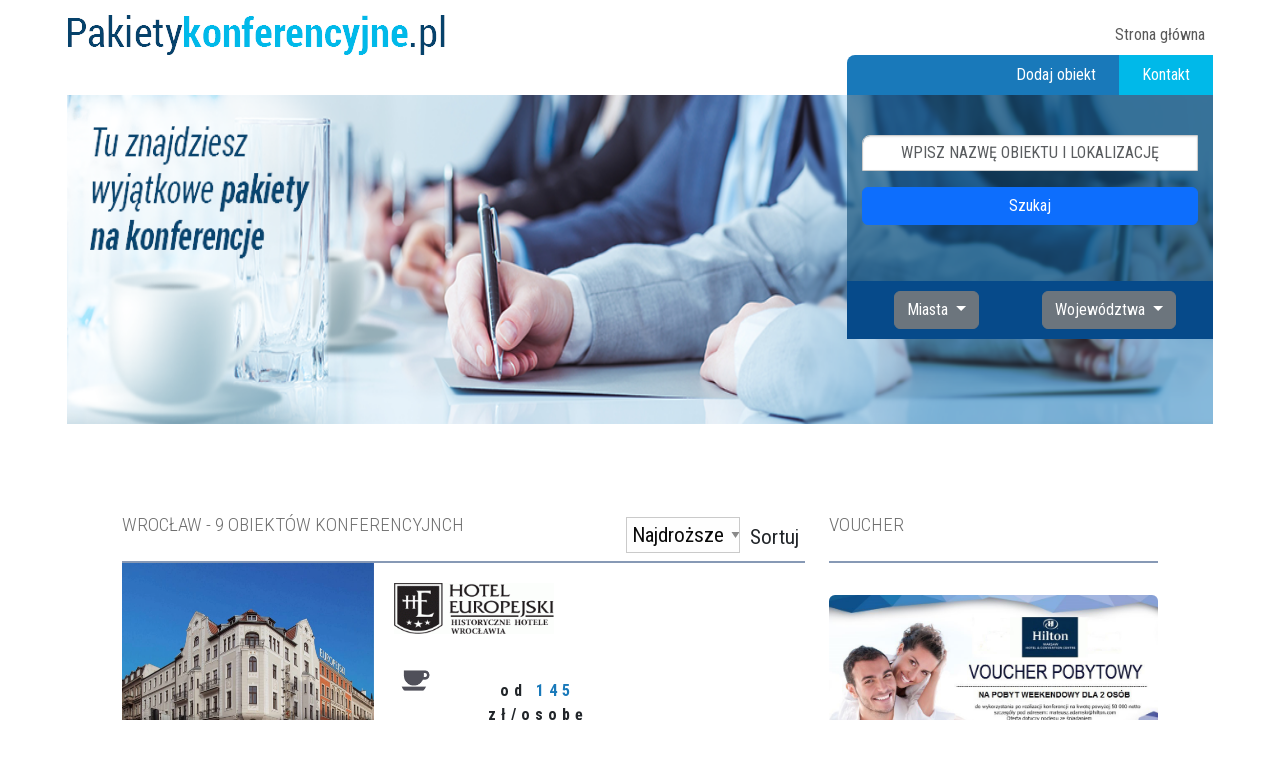

--- FILE ---
content_type: text/html; charset=UTF-8
request_url: https://pakietykonferencyjne.pl/miasto/23/wroclaw/
body_size: 7611
content:
<!DOCTYPE html>
<html lang="pl">

<head>
    <!-- Global site tag (gtag.js) - Google Analytics -->
    <script async src="https://www.googletagmanager.com/gtag/js?id=UA-113392332-1"></script>
    <script>
        window.dataLayer = window.dataLayer || [];
        function gtag(){dataLayer.push(arguments);}
        gtag('js', new Date());

        gtag('config', 'UA-113392332-1');
    </script>
            <title>Pakiety Konferencyjne, 9 obiektów konferencyjnch</title>
    
    <meta charset="UTF-8">
    <meta name="viewport" content="width=device-width">
    <meta name="description" content="Baza nowoczesnych obiektów konferencyjnych z miasta Wrocław. Organizując spotkanie biznesowe skorzystaj z naszego portalu. Najciekawsze oferty konferencyjne - Wrocław" />

    <link rel="stylesheet" href="/developer/css/bootstrap.min.css">
    <link rel="stylesheet" href="/developer/css/main.css">
    <script data-ad-client="ca-pub-3997413661433267" async src="https://pagead2.googlesyndication.com/pagead/js/adsbygoogle.js"></script>
	

    <link rel="stylesheet" href="https://fonts.googleapis.com/css?family=Roboto+Condensed:300,400,700&amp;subset=latin-ext">
    <link rel="stylesheet" href="/developer/css/plugins/owl.carousel.min.css">
    <link rel="stylesheet" href="/developer/css/plugins/owl.theme.default.min.css">
    <link rel="stylesheet" href="https://cdnjs.cloudflare.com/ajax/libs/ekko-lightbox/5.1.1/ekko-lightbox.min.css">

    <link rel="stylesheet" href="/developer/css/plugins/easy-autocomplete.min.css">
    <link rel="stylesheet" href="/developer/css/plugins/easy-autocomplete.themes.min.css">

    <link rel="stylesheet" href="https://cdnjs.cloudflare.com/ajax/libs/font-awesome/6.4.2/css/all.min.css">


    


    <!-- <script src='//ced.sascdn.com/tag/1057/smart.js' type='text/javascript'></script> -->
<script type='text/javascript' src='//smart.idmnet.pl/149562/smartConfig_942896.js'></script>
<!-- <script type='text/javascript' src='//cdn2.pollster.pl/nw.js'></script> -->
<script type='text/javascript' src='//smart.idmnet.pl/currency.js'></script>
<script type='text/javascript' src='//smart.idmnet.pl/prebidBoilerplate.js'></script>


 
    	<link rel="canonical" href="https://pakietykonferencyjne.pl/miasto/23/wroclaw/"/> 
    
</head>

<body id="body">
	
	
	
	<!-- <div class="container" style="max-width: 1170px">
    <div class="row">
        <div id="logo" class="col-md-4">
            <a href="/"><img src="/developer/images/logoPakietyKonferencyjne.png" alt="logo"></a>

            <button type="button" class="navbar-toggle" data-toggle="collapse" data-target="#menu">
                <span class="icon-bar"></span>
                <span class="icon-bar"></span>
                <span class="icon-bar"></span>
            </button>

        </div>
        <div class="col-md-8">
            <ul id="menu" class="nav text-right navbar-collapse collapse">
                <li><a href="http://www.pakietykonferencyjne.pl/">Strona główna</a></li>
            </ul>
        </div>
    </div>
    <div class="row">
        <div class="col-sm-12 col-md-4 col-md-offset-8">
            <div class="panel-right-section">
                <ul id="panel" class="nav text-right">
                    <li><a href="http://www.salekonferencyjne.pl/index.php?s=12"><span class="glyphicon glyphicon-plus"></span> Dodaj obiekt</a></li>
                    <li><a href="/kontakt/">Kontakt</a></li>
                </ul>
            </div>
        </div>
    </div>
</div> -->

<div class="container" style="max-width: 1170px;">
    <div class="row align-items-center">
        <div class="col-md-4 d-flex align-items-center">
            <a href="/" id="logo" class="me-3">
                <img src="/developer/images/logoPakietyKonferencyjne.png" alt="logo" style="max-height: 60px;">
            </a>
            <!-- Navbar Toggler for mobile -->
            <button class="navbar-toggler ms-auto d-md-none" type="button" data-bs-toggle="collapse" data-bs-target="#mainMenu" aria-controls="mainMenu" aria-expanded="false" aria-label="Toggle navigation">
                <span class="navbar-toggler-icon"></span>
            </button>
        </div>
        <div class="col-md-8">
            <nav class="navbar navbar-expand-md p-0">
                <div class="collapse navbar-collapse justify-content-end" id="mainMenu">
                    <ul class="navbar-nav ms-auto mb-2 mb-md-0">
                        <li class="nav-item">
                            <a class="nav-link" href="http://www.pakietykonferencyjne.pl/">Strona główna</a>
                        </li>
                    </ul>
                </div>
            </nav>
        </div>
    </div>
    <div class="row">
        <div class="col-md-4 offset-md-8">
            <div class="panel-right-section">
                <ul id="panel" class="nav justify-content-end">
                    <li class="nav-item">
                        <a class="nav-link" href="http://www.salekonferencyjne.pl/index.php?s=12">
                            <i class="bi bi-plus-circle"></i> Dodaj obiekt
                        </a>
                    </li>
                    <li class="nav-item">
                        <a class="nav-link" href="/kontakt/">Kontakt</a>
                    </li>
                </ul>
            </div>
        </div>
    </div>
</div>
<div class="skyscraper-right" style="position:fixed; top:300px; right:5px; z-index: 999;">
	<div id='sky_right'>
		<script type='text/javascript'>sas_idmnet.release('sky_right');</script>
	</div>
</div>

<!-- <div class="container" style="max-width: 1170px">
    <div id="outside">
        <div class="row">
            <div class="col-sm-6 col-sm-offset-6 col-md-4 col-md-offset-8">
                <div class="packets-inside-right-section">
                    <div class="packets-inside-right-section-header">
                        <form>
                            <div class="form-group">
                                <input id="provider-remote" name="mia" placeholder="Wpisz nazwę obiektu i lokalizację" type="text" class="form-control">
                            </div>
                            <input type="submit" class="btn btn-form-outside-header" value="Szukaj">
                        </form>
                    </div>
                    <div class="packets-inside-right-section-body">
                        <div class="row">
                        </div>
                    </div>
                    <div class="packets-inside-right-section-footer navigation-bottom-adv">
                        <div class="short-links">
                            <div class="dropdown">
                                <button class="btn btn-secondary btn-search dropdown-toggle" type="button" id="dropdownMenuButton" data-toggle="dropdown" aria-haspopup="true" aria-expanded="false">
                                    Miasta
                                </button>
                                <ul class="dropdown-menu" aria-labelledby="dropdownMenuButton">
                                    <li><a class='dropdown-item' href='https://pakietykonferencyjne.pl/miasto/90/bydgoszcz/'>Bydgoszcz</a></li><li><a class='dropdown-item' href='https://pakietykonferencyjne.pl/miasto/58/gdansk/'>Gdańsk</a></li><li><a class='dropdown-item' href='https://pakietykonferencyjne.pl/miasto/44/gdynia/'>Gdynia</a></li><li><a class='dropdown-item' href='https://pakietykonferencyjne.pl/miasto/30/katowice/'>Katowice</a></li><li><a class='dropdown-item' href='https://pakietykonferencyjne.pl/miasto/42/kielce/'>Kielce</a></li><li><a class='dropdown-item' href='https://pakietykonferencyjne.pl/miasto/35/krakow/'>Kraków</a></li><li><a class='dropdown-item' href='https://pakietykonferencyjne.pl/miasto/31/lodz/'>Łódź</a></li><li><a class='dropdown-item' href='https://pakietykonferencyjne.pl/miasto/117/lublin/'>Lublin</a></li><li><a class='dropdown-item' href='https://pakietykonferencyjne.pl/miasto/51/olsztyn/'>Olsztyn</a></li><li><a class='dropdown-item' href='https://pakietykonferencyjne.pl/miasto/79/opole/'>Opole</a></li><li><a class='dropdown-item' href='https://pakietykonferencyjne.pl/miasto/54/poznan/'>Poznań</a></li><li><a class='dropdown-item' href='https://pakietykonferencyjne.pl/miasto/95/rzeszow/'>Rzeszów</a></li><li><a class='dropdown-item' href='https://pakietykonferencyjne.pl/miasto/47/sopot/'>Sopot</a></li><li><a class='dropdown-item' href='https://pakietykonferencyjne.pl/miasto/94/szczecin/'>Szczecin</a></li><li><a class='dropdown-item' href='https://pakietykonferencyjne.pl/miasto/57/torun/'>Toruń</a></li><li><a class='dropdown-item' href='https://pakietykonferencyjne.pl/miasto/26/warszawa/'>Warszawa</a></li><li><a class='dropdown-item' href='https://pakietykonferencyjne.pl/miasto/23/wroclaw/'>Wrocław</a></li><li><a class='dropdown-item' href='https://pakietykonferencyjne.pl/miasto/37/zakopane/'>Zakopane</a></li>                                </ul>
                            </div>
                            <div class="dropdown">
                                <button class="btn btn-secondary btn-search dropdown-toggle" type="button" id="dropdownMenuButton2" data-toggle="dropdown" aria-haspopup="true" aria-expanded="false">
                                    Województwa
                                </button>
                                <ul class="dropdown-menu" aria-labelledby="dropdownMenuButton2">
                                    <li><a class='dropdown-item' href='https://pakietykonferencyjne.pl/wojewodztwo/dolnoslaskie/'>dolnośląskie</a></li><li><a class='dropdown-item' href='https://pakietykonferencyjne.pl/wojewodztwo/kujawsko-pomorskie/'>kujawsko-pomorskie</a></li><li><a class='dropdown-item' href='https://pakietykonferencyjne.pl/wojewodztwo/lubelskie/'>lubelskie</a></li><li><a class='dropdown-item' href='https://pakietykonferencyjne.pl/wojewodztwo/lubuskie/'>lubuskie</a></li><li><a class='dropdown-item' href='https://pakietykonferencyjne.pl/wojewodztwo/lodzkie/'>łódzkie</a></li><li><a class='dropdown-item' href='https://pakietykonferencyjne.pl/wojewodztwo/malopolskie/'>małopolskie</a></li><li><a class='dropdown-item' href='https://pakietykonferencyjne.pl/wojewodztwo/mazowieckie/'>mazowieckie</a></li><li><a class='dropdown-item' href='https://pakietykonferencyjne.pl/wojewodztwo/opolskie/'>opolskie</a></li><li><a class='dropdown-item' href='https://pakietykonferencyjne.pl/wojewodztwo/podkarpackie/'>podkarpackie</a></li><li><a class='dropdown-item' href='https://pakietykonferencyjne.pl/wojewodztwo/podlaskie/'>podlaskie</a></li><li><a class='dropdown-item' href='https://pakietykonferencyjne.pl/wojewodztwo/pomorskie/'>pomorskie</a></li><li><a class='dropdown-item' href='https://pakietykonferencyjne.pl/wojewodztwo/slaskie/'>śląskie</a></li><li><a class='dropdown-item' href='https://pakietykonferencyjne.pl/wojewodztwo/swietokrzyskie/'>świętokrzyskie</a></li><li><a class='dropdown-item' href='https://pakietykonferencyjne.pl/index.php?s=1&amp;id_woj=14'>warmińsko-mazurskie</a></li><li><a class='dropdown-item' href='https://pakietykonferencyjne.pl/wojewodztwo/wielkopolskie/'>wielkopolskie</a></li><li><a class='dropdown-item' href='https://pakietykonferencyjne.pl/wojewodztwo/zachodniopomorskie/'>zachodniopomorskie</a></li>                                </ul>
                            </div>
                        </div>
                    </div>
                </div>
            </div>
        </div>
    </div>
</div> -->
<div class="container" style="max-width: 1170px;">
    <div id="outside">
        <div class="row justify-content-end">
            <div class="col-md-4">
                <div class="packets-inside-right-section">
                    <div class="packets-inside-right-section-header">
                        <form>
                            <div class="mb-3">
                                <input id="provider-remote" name="mia" placeholder="Wpisz nazwę obiektu i lokalizację" type="text" class="form-control" autocomplete="off">
                            </div>
                            <button type="submit" class="btn btn-primary w-100">Szukaj</button>
                        </form>
                    </div>
                    <div class="packets-inside-right-section-body">
                        <!-- Możesz tu dodać dodatkowe elementy -->
                    </div>
                    <div class="packets-inside-right-section-footer navigation-bottom-adv mt-3">
                        <div class="short-links d-flex gap-2 flex-wrap">
                            <div class="dropdown">
                                <button class="btn btn-secondary dropdown-toggle" type="button" id="dropdownMiasta" data-bs-toggle="dropdown" aria-expanded="false">
                                    Miasta
                                </button>
                                <ul class="dropdown-menu" aria-labelledby="dropdownMiasta">
                                    <li><a class='dropdown-item text-dark' href='https://pakietykonferencyjne.pl/miasto/90/bydgoszcz/'>Bydgoszcz</a></li><li><a class='dropdown-item text-dark' href='https://pakietykonferencyjne.pl/miasto/58/gdansk/'>Gdańsk</a></li><li><a class='dropdown-item text-dark' href='https://pakietykonferencyjne.pl/miasto/44/gdynia/'>Gdynia</a></li><li><a class='dropdown-item text-dark' href='https://pakietykonferencyjne.pl/miasto/30/katowice/'>Katowice</a></li><li><a class='dropdown-item text-dark' href='https://pakietykonferencyjne.pl/miasto/42/kielce/'>Kielce</a></li><li><a class='dropdown-item text-dark' href='https://pakietykonferencyjne.pl/miasto/35/krakow/'>Kraków</a></li><li><a class='dropdown-item text-dark' href='https://pakietykonferencyjne.pl/miasto/31/lodz/'>Łódź</a></li><li><a class='dropdown-item text-dark' href='https://pakietykonferencyjne.pl/miasto/117/lublin/'>Lublin</a></li><li><a class='dropdown-item text-dark' href='https://pakietykonferencyjne.pl/miasto/51/olsztyn/'>Olsztyn</a></li><li><a class='dropdown-item text-dark' href='https://pakietykonferencyjne.pl/miasto/79/opole/'>Opole</a></li><li><a class='dropdown-item text-dark' href='https://pakietykonferencyjne.pl/miasto/54/poznan/'>Poznań</a></li><li><a class='dropdown-item text-dark' href='https://pakietykonferencyjne.pl/miasto/95/rzeszow/'>Rzeszów</a></li><li><a class='dropdown-item text-dark' href='https://pakietykonferencyjne.pl/miasto/47/sopot/'>Sopot</a></li><li><a class='dropdown-item text-dark' href='https://pakietykonferencyjne.pl/miasto/94/szczecin/'>Szczecin</a></li><li><a class='dropdown-item text-dark' href='https://pakietykonferencyjne.pl/miasto/57/torun/'>Toruń</a></li><li><a class='dropdown-item text-dark' href='https://pakietykonferencyjne.pl/miasto/26/warszawa/'>Warszawa</a></li><li><a class='dropdown-item text-dark' href='https://pakietykonferencyjne.pl/miasto/23/wroclaw/'>Wrocław</a></li><li><a class='dropdown-item text-dark' href='https://pakietykonferencyjne.pl/miasto/37/zakopane/'>Zakopane</a></li>                                </ul>
                            </div>
                            <div class="dropdown">
                                <button class="btn btn-secondary dropdown-toggle" type="button" id="dropdownWojewodztwa" data-bs-toggle="dropdown" aria-expanded="false">
                                    Województwa
                                </button>
                                <ul class="dropdown-menu" aria-labelledby="dropdownWojewodztwa">
                                    <li><a class='dropdown-item text-dark' href='https://pakietykonferencyjne.pl/wojewodztwo/dolnoslaskie/'>dolnośląskie</a></li><li><a class='dropdown-item text-dark' href='https://pakietykonferencyjne.pl/wojewodztwo/kujawsko-pomorskie/'>kujawsko-pomorskie</a></li><li><a class='dropdown-item text-dark' href='https://pakietykonferencyjne.pl/wojewodztwo/lubelskie/'>lubelskie</a></li><li><a class='dropdown-item text-dark' href='https://pakietykonferencyjne.pl/wojewodztwo/lubuskie/'>lubuskie</a></li><li><a class='dropdown-item text-dark' href='https://pakietykonferencyjne.pl/wojewodztwo/lodzkie/'>łódzkie</a></li><li><a class='dropdown-item text-dark' href='https://pakietykonferencyjne.pl/wojewodztwo/malopolskie/'>małopolskie</a></li><li><a class='dropdown-item text-dark' href='https://pakietykonferencyjne.pl/wojewodztwo/mazowieckie/'>mazowieckie</a></li><li><a class='dropdown-item text-dark' href='https://pakietykonferencyjne.pl/wojewodztwo/opolskie/'>opolskie</a></li><li><a class='dropdown-item text-dark' href='https://pakietykonferencyjne.pl/wojewodztwo/podkarpackie/'>podkarpackie</a></li><li><a class='dropdown-item text-dark' href='https://pakietykonferencyjne.pl/wojewodztwo/podlaskie/'>podlaskie</a></li><li><a class='dropdown-item text-dark' href='https://pakietykonferencyjne.pl/wojewodztwo/pomorskie/'>pomorskie</a></li><li><a class='dropdown-item text-dark' href='https://pakietykonferencyjne.pl/wojewodztwo/slaskie/'>śląskie</a></li><li><a class='dropdown-item text-dark' href='https://pakietykonferencyjne.pl/wojewodztwo/swietokrzyskie/'>świętokrzyskie</a></li><li><a class='dropdown-item text-dark' href='https://pakietykonferencyjne.pl/index.php?s=1&amp;id_woj=14'>warmińsko-mazurskie</a></li><li><a class='dropdown-item text-dark' href='https://pakietykonferencyjne.pl/wojewodztwo/wielkopolskie/'>wielkopolskie</a></li><li><a class='dropdown-item text-dark' href='https://pakietykonferencyjne.pl/wojewodztwo/zachodniopomorskie/'>zachodniopomorskie</a></li>                                </ul>
                            </div>
                        </div>
                    </div>
                </div>
            </div>
        </div>
    </div>
</div>

<div class='container'>
	<div class='row' style= "margin-top:30px; margin-bottom:30px; text-align: center;">
		<div id='top_1'><script type='text/javascript'>sas_idmnet.release('top_1');</script></div>
	</div>
</div>

<div class='container'><div class='row'>

<div class="col-md-8">
    <h2 class="title">
        <!--        Polecane obiekty-->
        <!--                                        --><?/*= $titleShow */ ?>
                                                Wrocław - 9 obiektów konferencyjnch    </h2>
    <form class="form-sorting">
        <div class="form-group">
            <select class="select-pricing" name="order">
                <option value="desc" class="option-sort">Najdroższe</option>
                <option value="asc" class="option-sort">Najtańsze</option>
            </select>
            <input class="btn btn-select-prancing sortuj-button" type="submit" value="Sortuj">
        </div>
    </form>
    <div class="line"></div>
    <div data-url='https://pakietykonferencyjne.pl/osrodek/Hotel-Europejski-Wroclaw/4356/23.html' class='row object object-align wow fadeInUp' onclick="window.location.href='https://pakietykonferencyjne.pl/osrodek/Hotel-Europejski-Wroclaw/4356/23.html'" data-wow-delay=".2s" itemscope><a href='https://pakietykonferencyjne.pl/osrodek/Hotel-Europejski-Wroclaw/4356/23.html'><div class='col-sm-6 image'><div class='text-center logo-rotation img'><div class='zajawka_osrodki_img_title'>Hotel Europejski Wrocław***<br>Wrocław (dolnośląskie)</div><img style='height:100%' src = '/dolnoslaskie/4356/images/main_galery/ejITXsDk.webp' alt='Hotel Europejski Wrocław***'/></div></a></div><div class='col-sm-6 item'><img class='img-responsive logo-rotation-image' src='/dolnoslaskie/4356/images/logo.gif' alt='Logo ośrodka'><div class='row name'><div class='object-price-to-person'><div class='row no-margin'><div class='col-sm-4 col-xs-4'><div class='object-display-inline object-image-icon--row'><img src='/developer/images/pakiet-icon/cutlery.png' alt='' class='object-image-icon-price'></div></div><div class='col-sm-8 col-xs-8 text-center'><p class='object-image-icon--row__p'>od <span>145</span> zł/osobę</p></div></div></div></div><a class='presentation-a-object link-class' href='https://pakietykonferencyjne.pl/osrodek/Hotel-Europejski-Wroclaw/4356/23.html' class='text-center show'>Zobacz pełną prezentację obiektu <span class='glyphicon glyphicon-play'></span></a></div></div><div class='line'></div><div data-url='https://pakietykonferencyjne.pl/osrodek/Grape-Hotel-Restaurant/5144/23.html' class='row object object-align wow fadeInUp' onclick="window.location.href='https://pakietykonferencyjne.pl/osrodek/Grape-Hotel-Restaurant/5144/23.html'" data-wow-delay=".2s" itemscope><a href='https://pakietykonferencyjne.pl/osrodek/Grape-Hotel-Restaurant/5144/23.html'><div class='col-sm-6 image'><div class='text-center logo-rotation img'><div class='zajawka_osrodki_img_title'>Grape Hotel &amp; Restaurant*****<br>Wrocław (dolnośląskie)</div><img style='height:100%' src = '/dolnoslaskie/grapehote/images/main_galery/GrapeHotel_hotelbmNQ4OZl.webp' alt='Grape Hotel &amp; Restaurant*****'/></div></a></div><div class='col-sm-6 item'><img class='img-responsive logo-rotation-image' src='/dolnoslaskie/grapehote/images/logo.gif' alt='Logo ośrodka'><div class='row name'><div class='object-price-to-person'><div class='row no-margin'><div class='col-sm-4 col-xs-4'><div class='object-display-inline object-image-icon--row'><img src='/developer/images/pakiet-icon/cutlery.png' alt='' class='object-image-icon-price'></div></div><div class='col-sm-8 col-xs-8 text-center'><p class='object-image-icon--row__p'>od <span>139</span> zł/osobę</p></div></div></div></div><a class='presentation-a-object link-class' href='https://pakietykonferencyjne.pl/osrodek/Grape-Hotel-Restaurant/5144/23.html' class='text-center show'>Zobacz pełną prezentację obiektu <span class='glyphicon glyphicon-play'></span></a></div></div><div class='line'></div><div data-url='https://pakietykonferencyjne.pl/osrodek/Hotel-Patio/1571/23.html' class='row object object-align wow fadeInUp' onclick="window.location.href='https://pakietykonferencyjne.pl/osrodek/Hotel-Patio/1571/23.html'" data-wow-delay=".2s" itemscope><a href='https://pakietykonferencyjne.pl/osrodek/Hotel-Patio/1571/23.html'><div class='col-sm-6 image'><div class='text-center logo-rotation img'><div class='zajawka_osrodki_img_title'>Hotel Patio***<br>Wrocław</div><img style='height:100%' src = '/dolnoslaskie/1571/images/main_galery/1-(1)GkGGV94E.webp' alt='Hotel Patio***'/></div></a></div><div class='col-sm-6 item'><h2 class='text-center'><span> <a rel='nofollow' target='_blank' href='https://www.hotelpatio.pl' onclick='register_link(1571);'>www.hotelpatio.pl</a></h2><div class='row name'><div class='object-price-to-person'><div class='row no-margin'><div class='col-sm-4 col-xs-4'><div class='object-display-inline object-image-icon--row'><img src='/developer/images/pakiet-icon/cutlery.png' alt='' class='object-image-icon-price'></div></div><div class='col-sm-8 col-xs-8 text-center'><p class='object-image-icon--row__p'>od <span>220</span> zł/osobę</p></div></div></div></div><a class='presentation-a-object link-class' href='https://pakietykonferencyjne.pl/osrodek/Hotel-Patio/1571/23.html' class='text-center show'>Zobacz pełną prezentację obiektu <span class='glyphicon glyphicon-play'></span></a></div></div><div class='line'></div><div data-url='https://pakietykonferencyjne.pl/osrodek/Hotel-Duet/2772/23.html' class='row object object-align wow fadeInUp' onclick="window.location.href='https://pakietykonferencyjne.pl/osrodek/Hotel-Duet/2772/23.html'" data-wow-delay=".2s" itemscope><a href='https://pakietykonferencyjne.pl/osrodek/Hotel-Duet/2772/23.html'><div class='col-sm-6 image'><div class='text-center logo-rotation img'><div class='zajawka_osrodki_img_title'>Hotel Duet***<br>Wrocław</div><img style='height:100%' src = '/dolnoslaskie/2772/images/main_galery/1zyo0dmoM.webp' alt='Hotel Duet***'/></div></a></div><div class='col-sm-6 item'><h2 class='text-center'><span> <a rel='nofollow' target='_blank' href='https://www.hotelduet.pl' onclick='register_link(2772);'>www.hotelduet.pl</a></h2><div class='row name'><div class='object-price-to-person'><div class='row no-margin'><div class='col-sm-4 col-xs-4'><div class='object-display-inline object-image-icon--row'><img src='/developer/images/pakiet-icon/cutlery.png' alt='' class='object-image-icon-price'></div></div><div class='col-sm-8 col-xs-8 text-center'><p class='object-image-icon--row__p'>od <span>176</span> zł/osobę</p></div></div></div></div><a class='presentation-a-object link-class' href='https://pakietykonferencyjne.pl/osrodek/Hotel-Duet/2772/23.html' class='text-center show'>Zobacz pełną prezentację obiektu <span class='glyphicon glyphicon-play'></span></a></div></div><div class='line'></div><div data-url='https://pakietykonferencyjne.pl/osrodek/OH-KINO-Arkady-Wroclawskie/2903/23.html' class='row object object-align wow fadeInUp' onclick="window.location.href='https://pakietykonferencyjne.pl/osrodek/OH-KINO-Arkady-Wroclawskie/2903/23.html'" data-wow-delay=".2s" itemscope><a href='https://pakietykonferencyjne.pl/osrodek/OH-KINO-Arkady-Wroclawskie/2903/23.html'><div class='col-sm-6 image'><div class='text-center logo-rotation img'><div class='zajawka_osrodki_img_title'>OH KINO Arkady Wrocławskie<br>Wrocław</div><img style='height:100%' src = '/dolnoslaskie/2903/images/main_galery/1-(1)B9wABqZY.webp' alt='OH KINO Arkady Wrocławskie'/></div></a></div><div class='col-sm-6 item'><h2 class='text-center'><span> <a rel='nofollow' target='_blank' href='https://ohkino.pl/wroclaw/' onclick='register_link(2903);'>www.ohkino.pl</a></h2><div class='row name'><div class='object-price-to-person'><div class='row no-margin'><div class='col-sm-4 col-xs-4'><div class='object-display-inline object-image-icon--row'><img src='/developer/images/pakiet-icon/cutlery.png' alt='' class='object-image-icon-price'></div></div><div class='col-sm-8 col-xs-8 text-center'><p class='object-image-icon--row__p'>od <span>600</span> zł/osobę</p></div></div></div></div><a class='presentation-a-object link-class' href='https://pakietykonferencyjne.pl/osrodek/OH-KINO-Arkady-Wroclawskie/2903/23.html' class='text-center show'>Zobacz pełną prezentację obiektu <span class='glyphicon glyphicon-play'></span></a></div></div><div class='line'></div><div data-url='https://pakietykonferencyjne.pl/osrodek/Novotel-City-Wroclaw/160/23.html' class='row object object-align wow fadeInUp' onclick="window.location.href='https://pakietykonferencyjne.pl/osrodek/Novotel-City-Wroclaw/160/23.html'" data-wow-delay=".2s" itemscope><a href='https://pakietykonferencyjne.pl/osrodek/Novotel-City-Wroclaw/160/23.html'><div class='col-sm-6 image'><div class='text-center logo-rotation img'><div class='zajawka_osrodki_img_title'>Novotel City Wrocław***<br>Wrocław</div><img style='height:100%' src = '/dolnoslaskie/novotel/images/main_galery/0528_ho_05_p_2048x1536OxWCIA59.webp' alt='Novotel City Wrocław***'/></div></a></div><div class='col-sm-6 item'><h2 class='text-center'><span> <a rel='nofollow' target='_blank' href='https://all.accor.com/hotel/0528/index.pl.shtml' onclick='register_link(160);'>www.all.accor.com</a></h2><div class='row name'><div class='object-price-to-person'><div class='row no-margin'><div class='col-sm-4 col-xs-4'><div class='object-display-inline object-image-icon--row'><img src='/developer/images/pakiet-icon/cutlery.png' alt='' class='object-image-icon-price'></div></div><div class='col-sm-8 col-xs-8 text-center'><p class='object-image-icon--row__p'>od <span>900</span> zł/osobę</p></div></div></div></div><a class='presentation-a-object link-class' href='https://pakietykonferencyjne.pl/osrodek/Novotel-City-Wroclaw/160/23.html' class='text-center show'>Zobacz pełną prezentację obiektu <span class='glyphicon glyphicon-play'></span></a></div></div><div class='line'></div><div data-url='https://pakietykonferencyjne.pl/osrodek/The-Granary-La-Suite-Hotel/4045/23.html' class='row object object-align wow fadeInUp' onclick="window.location.href='https://pakietykonferencyjne.pl/osrodek/The-Granary-La-Suite-Hotel/4045/23.html'" data-wow-delay=".2s" itemscope><a href='https://pakietykonferencyjne.pl/osrodek/The-Granary-La-Suite-Hotel/4045/23.html'><div class='col-sm-6 image'><div class='text-center logo-rotation img'><div class='zajawka_osrodki_img_title'>The Granary - La Suite Hotel<br>Wrocław</div><img style='height:100%' src = '/dolnoslaskie/4045/images/main_galery/1280CuheR.webp' alt='The Granary - La Suite Hotel'/></div></a></div><div class='col-sm-6 item'><h2 class='text-center'><span> <a rel='nofollow' target='_blank' href='https://www.thegranaryhotel.com/pl' onclick='register_link(4045);'>www.thegranaryhotel.com</a></h2><div class='row name'><div class='object-price-to-person'><div class='row no-margin'><div class='col-sm-4 col-xs-4'><div class='object-display-inline object-image-icon--row'><img src='/developer/images/pakiet-icon/cutlery.png' alt='' class='object-image-icon-price'></div></div><div class='col-sm-8 col-xs-8 text-center'><p class='object-image-icon--row__p'>od <span>50</span> zł/osobę</p></div></div></div></div><a class='presentation-a-object link-class' href='https://pakietykonferencyjne.pl/osrodek/The-Granary-La-Suite-Hotel/4045/23.html' class='text-center show'>Zobacz pełną prezentację obiektu <span class='glyphicon glyphicon-play'></span></a></div></div><div class='line'></div><div class='zajawka_osrodek'><div class='zajawka_osrodek_tytul'><span class='zajawka_osrodek_tytul_nazwa'><a href='https://pakietykonferencyjne.pl/osrodek/Hotel-Palac-Brzezina/5747/23.html'>Hotel*** Pałac Brzezina</a></span></div><div class='zajawka_osrodek_info'><p style='float: none; clear: both;'><span class='zajawka_p_info_miejsce' style='font-weight: normal;'>Brzezina, ul. Parkowa 2, Wrocław</span></p><p style='float: none; clear: both;'><span class='zajawka_p_info_miejsce' style='font-weight: normal;'><a href='https://pakietykonferencyjne.pl/osrodek/Hotel-Palac-Brzezina/5747/23.html' style='color: #362f2d;'>Zobacz ceny pakietów konferencyjnych >></a></span></p></div></div><div style='border-bottom:1px solid #8799B5; width:100%;height:1px; margin: 10px 0;'></div><div class='zajawka_osrodek'><div class='zajawka_osrodek_tytul'><span class='zajawka_osrodek_tytul_nazwa'><a href='https://pakietykonferencyjne.pl/osrodek/HALA-STULECIA/4110/23.html'>HALA STULECIA</a></span></div><div class='zajawka_osrodek_info'><p style='float: none; clear: both;'><span class='zajawka_p_info_miejsce' style='font-weight: normal;'>ul. Wystawowa 1, Wrocław</span></p><p style='float: none; clear: both;'><span class='zajawka_p_info_miejsce' style='font-weight: normal;'><a href='https://pakietykonferencyjne.pl/osrodek/HALA-STULECIA/4110/23.html' style='color: #362f2d;'>Zobacz ceny pakietów konferencyjnych >></a></span></p></div></div><div style='border-bottom:1px solid #8799B5; width:100%;height:1px; margin: 10px 0;'></div><div class="text-center">
    <ul class="pagination">
        <li><a href='https://pakietykonferencyjne.pl/miasto/23/wroclaw/' style='font-weight: bold;'>1</a></li>    </ul>
</div>

    </div>



    <script type="text/javascript">
        szczegole_polecamy_przekazparam('', '', '','','', '' , '' , "" , '-' , '-');
    </script>

    <script >
        //  $(".szczegolnie_polecane_arrow").mouseover(function() {
        //	$(this).css("opacity", "1");
        //  }).mouseout(function(){
        //	$(this).css("opacity", "0.7");
        //  });
    </script>



<div class="col-md-4"><div class="row"><div class="col-md-12">
                <h2 class="title">VOUCHER</h2>
                <div class="line"></div>
                <div class="col-sm-12 mt-2 mb-2">
                    <a href="https://www.warszawa.salekonferencyjne.pl/osrodek/Hilton-Warsaw-Hotel-and-Convention-Centre/1479/26.html" target="_blank" title="Hilton Warsaw Hotel and Convention Centre">   
                        <img src="https://www.salekonferencyjne.pl/mazowieckie/hiltonwar/images/voucherhil.jpg" class=" img-fluid rounded" alt="voucher" >
                    </a>
                </div>

                <a class="btn my_btn_voucher" title="Vouchery salekonferencyjne.pl" target="_blank" href="https://www.salekonferencyjne.pl/vouchery/">Zobacz inne vouchery &gt;&gt;</a>
                <div class="line mt-2"></div>
<!-- 
<h2 class="title">Aktualności</h2>
<div class="line"></div>
<br>

<div class='aktualnosci_tresc_2'> -->
<!-- <div class="aktualnosc1">
                <p class="aktualnosc_img"><a href='https://pakietykonferencyjne.pl/miasto/37/zakopane/'><img class="img-responsive" src="/art_files//" /></a></p>
                <p class="aktualnosc_tytul_2"><a href='https://pakietykonferencyjne.pl/miasto/37/zakopane/'></a></p>
            </div> -->

<!-- </div>
</div> -->



<h2 class="title mb-3">Aktualności</h2>
<hr class="mb-4">



<!-- </div> -->
<!-- <div id="categories" class="row text-center">
    <div class="row">
        <div class="col-sm-6 col-md-12">
            <a href="http://www.pakietykonferencyjne.pl/miejsce/nadmorzem" class="show category" style="background: url('/developer/images/a_09.png') center;background-size: cover;">
                <img src="/developer/images/1_09.png" alt="">
                <div>
                    <span>Pakiety<br><strong>nad morzem</strong></span>
                </div>
            </a>
        </div>
        <div class="col-sm-6 col-md-12">
            <a href="http://www.pakietykonferencyjne.pl/miejsce/wgorach" class="show category" style="background: url('/developer/images/a_06.png') center;background-size: cover;">
                <img src="/developer/images/1_03.png" alt="">
                <div>
                    <span>Pakiety<br><strong>w górach</strong></span>
                </div>
            </a>
        </div>
        <div class="col-sm-6 col-md-12">
            <a href="http://www.pakietykonferencyjne.pl/miejsce/namazurach" class="show category" style="background: url('/developer/images/a_03.png') center;background-size: cover;">
                <img src="/developer/images/1_06.png" alt="">
                <div>
                    <span>Pakiety<br><strong>na mazurach</strong></span>
                </div>
            </a>
        </div>
                    <div class="col-sm-6 col-md-12">
                <a href="https://pakietykonferencyjne.pl/miasto/58/gdansk/" class="show category" style="background: url('/developer/images/miasta/1.jpg') center;background-size: cover;">
                    <img src="/developer/images/1_21.png" alt="">
                    <div>
                        <span>Pakiety<br><strong>Gdańsk</strong></span>
                    </div>
                </a>
            </div>

                    <div class="col-sm-6 col-md-12">
                <a href="https://pakietykonferencyjne.pl/miasto/30/katowice/" class="show category" style="background: url('/developer/images/miasta/2.jpg') center;background-size: cover;">
                    <img src="/developer/images/1_21.png" alt="">
                    <div>
                        <span>Pakiety<br><strong>Katowice</strong></span>
                    </div>
                </a>
            </div>

                    <div class="col-sm-6 col-md-12">
                <a href="https://pakietykonferencyjne.pl/miasto/35/krakow/" class="show category" style="background: url('/developer/images/miasta/3.jpg') center;background-size: cover;">
                    <img src="/developer/images/1_21.png" alt="">
                    <div>
                        <span>Pakiety<br><strong>Kraków</strong></span>
                    </div>
                </a>
            </div>

                    <div class="col-sm-6 col-md-12">
                <a href="https://pakietykonferencyjne.pl/miasto/31/lodz/" class="show category" style="background: url('/developer/images/miasta/4.jpg') center;background-size: cover;">
                    <img src="/developer/images/1_21.png" alt="">
                    <div>
                        <span>Pakiety<br><strong>Łódź</strong></span>
                    </div>
                </a>
            </div>

                    <div class="col-sm-6 col-md-12">
                <a href="https://pakietykonferencyjne.pl/miasto/117/lublin/" class="show category" style="background: url('/developer/images/miasta/5.jpg') center;background-size: cover;">
                    <img src="/developer/images/1_21.png" alt="">
                    <div>
                        <span>Pakiety<br><strong>Lublin</strong></span>
                    </div>
                </a>
            </div>

                    <div class="col-sm-6 col-md-12">
                <a href="https://pakietykonferencyjne.pl/miasto/54/poznan/" class="show category" style="background: url('/developer/images/miasta/6.jpg') center;background-size: cover;">
                    <img src="/developer/images/1_21.png" alt="">
                    <div>
                        <span>Pakiety<br><strong>Poznań</strong></span>
                    </div>
                </a>
            </div>

                    <div class="col-sm-6 col-md-12">
                <a href="https://pakietykonferencyjne.pl/miasto/57/torun/" class="show category" style="background: url('/developer/images/miasta/7.jpg') center;background-size: cover;">
                    <img src="/developer/images/1_21.png" alt="">
                    <div>
                        <span>Pakiety<br><strong>Toruń</strong></span>
                    </div>
                </a>
            </div>

                    <div class="col-sm-6 col-md-12">
                <a href="https://pakietykonferencyjne.pl/miasto/26/warszawa/" class="show category" style="background: url('/developer/images/miasta/8.jpg') center;background-size: cover;">
                    <img src="/developer/images/1_21.png" alt="">
                    <div>
                        <span>Pakiety<br><strong>Warszawa</strong></span>
                    </div>
                </a>
            </div>

                    <div class="col-sm-6 col-md-12">
                <a href="https://pakietykonferencyjne.pl/miasto/23/wroclaw/" class="show category" style="background: url('/developer/images/miasta/9.jpg') center;background-size: cover;">
                    <img src="/developer/images/1_21.png" alt="">
                    <div>
                        <span>Pakiety<br><strong>Wrocław</strong></span>
                    </div>
                </a>
            </div>

            </div>
</div> -->

<div id="categories" class="d-flex flex-column gap-3 mb-4">
            <a href="http://www.pakietykonferencyjne.pl/miejsce/nadmorzem" class="card text-white text-center border-0"
            style="background: url('/developer/images/a_09.png') center/cover no-repeat; min-height: 140px;">
            <div class="card-body d-flex flex-column justify-content-end align-items-center bg-dark bg-opacity-50 p-2" style="height: 100%;">
                <img src="/developer/images/1_09.png" alt="" class="mb-2" style="width:44px;">
                <div>
                    Pakiety<br><strong>nad morzem</strong>
                </div>
            </div>
        </a>
            <a href="http://www.pakietykonferencyjne.pl/miejsce/wgorach" class="card text-white text-center border-0"
            style="background: url('/developer/images/a_06.png') center/cover no-repeat; min-height: 140px;">
            <div class="card-body d-flex flex-column justify-content-end align-items-center bg-dark bg-opacity-50 p-2" style="height: 100%;">
                <img src="/developer/images/1_03.png" alt="" class="mb-2" style="width:44px;">
                <div>
                    Pakiety<br><strong>w górach</strong>
                </div>
            </div>
        </a>
            <a href="http://www.pakietykonferencyjne.pl/miejsce/namazurach" class="card text-white text-center border-0"
            style="background: url('/developer/images/a_03.png') center/cover no-repeat; min-height: 140px;">
            <div class="card-body d-flex flex-column justify-content-end align-items-center bg-dark bg-opacity-50 p-2" style="height: 100%;">
                <img src="/developer/images/1_06.png" alt="" class="mb-2" style="width:44px;">
                <div>
                    Pakiety<br><strong>na Mazurach</strong>
                </div>
            </div>
        </a>
            <a href="https://pakietykonferencyjne.pl/miasto/58/gdansk/" class="card text-white text-center border-0"
            style="background: url('/developer/images/miasta/1.jpg') center/cover no-repeat; min-height: 140px;">
            <div class="card-body d-flex flex-column justify-content-end align-items-center bg-dark bg-opacity-50 p-2" style="height: 100%;">
                <img src="/developer/images/1_21.png" alt="" class="mb-2" style="width:44px;">
                <div>
                    Pakiety<br><strong>Gdańsk</strong>
                </div>
            </div>
        </a>
            <a href="https://pakietykonferencyjne.pl/miasto/30/katowice/" class="card text-white text-center border-0"
            style="background: url('/developer/images/miasta/2.jpg') center/cover no-repeat; min-height: 140px;">
            <div class="card-body d-flex flex-column justify-content-end align-items-center bg-dark bg-opacity-50 p-2" style="height: 100%;">
                <img src="/developer/images/1_21.png" alt="" class="mb-2" style="width:44px;">
                <div>
                    Pakiety<br><strong>Katowice</strong>
                </div>
            </div>
        </a>
            <a href="https://pakietykonferencyjne.pl/miasto/35/krakow/" class="card text-white text-center border-0"
            style="background: url('/developer/images/miasta/3.jpg') center/cover no-repeat; min-height: 140px;">
            <div class="card-body d-flex flex-column justify-content-end align-items-center bg-dark bg-opacity-50 p-2" style="height: 100%;">
                <img src="/developer/images/1_21.png" alt="" class="mb-2" style="width:44px;">
                <div>
                    Pakiety<br><strong>Kraków</strong>
                </div>
            </div>
        </a>
            <a href="https://pakietykonferencyjne.pl/miasto/31/lodz/" class="card text-white text-center border-0"
            style="background: url('/developer/images/miasta/4.jpg') center/cover no-repeat; min-height: 140px;">
            <div class="card-body d-flex flex-column justify-content-end align-items-center bg-dark bg-opacity-50 p-2" style="height: 100%;">
                <img src="/developer/images/1_21.png" alt="" class="mb-2" style="width:44px;">
                <div>
                    Pakiety<br><strong>Łódź</strong>
                </div>
            </div>
        </a>
            <a href="https://pakietykonferencyjne.pl/miasto/117/lublin/" class="card text-white text-center border-0"
            style="background: url('/developer/images/miasta/5.jpg') center/cover no-repeat; min-height: 140px;">
            <div class="card-body d-flex flex-column justify-content-end align-items-center bg-dark bg-opacity-50 p-2" style="height: 100%;">
                <img src="/developer/images/1_21.png" alt="" class="mb-2" style="width:44px;">
                <div>
                    Pakiety<br><strong>Lublin</strong>
                </div>
            </div>
        </a>
            <a href="https://pakietykonferencyjne.pl/miasto/54/poznan/" class="card text-white text-center border-0"
            style="background: url('/developer/images/miasta/6.jpg') center/cover no-repeat; min-height: 140px;">
            <div class="card-body d-flex flex-column justify-content-end align-items-center bg-dark bg-opacity-50 p-2" style="height: 100%;">
                <img src="/developer/images/1_21.png" alt="" class="mb-2" style="width:44px;">
                <div>
                    Pakiety<br><strong>Poznań</strong>
                </div>
            </div>
        </a>
            <a href="https://pakietykonferencyjne.pl/miasto/57/torun/" class="card text-white text-center border-0"
            style="background: url('/developer/images/miasta/7.jpg') center/cover no-repeat; min-height: 140px;">
            <div class="card-body d-flex flex-column justify-content-end align-items-center bg-dark bg-opacity-50 p-2" style="height: 100%;">
                <img src="/developer/images/1_21.png" alt="" class="mb-2" style="width:44px;">
                <div>
                    Pakiety<br><strong>Toruń</strong>
                </div>
            </div>
        </a>
            <a href="https://pakietykonferencyjne.pl/miasto/26/warszawa/" class="card text-white text-center border-0"
            style="background: url('/developer/images/miasta/8.jpg') center/cover no-repeat; min-height: 140px;">
            <div class="card-body d-flex flex-column justify-content-end align-items-center bg-dark bg-opacity-50 p-2" style="height: 100%;">
                <img src="/developer/images/1_21.png" alt="" class="mb-2" style="width:44px;">
                <div>
                    Pakiety<br><strong>Warszawa</strong>
                </div>
            </div>
        </a>
            <a href="https://pakietykonferencyjne.pl/miasto/23/wroclaw/" class="card text-white text-center border-0"
            style="background: url('/developer/images/miasta/9.jpg') center/cover no-repeat; min-height: 140px;">
            <div class="card-body d-flex flex-column justify-content-end align-items-center bg-dark bg-opacity-50 p-2" style="height: 100%;">
                <img src="/developer/images/1_21.png" alt="" class="mb-2" style="width:44px;">
                <div>
                    Pakiety<br><strong>Wrocław</strong>
                </div>
            </div>
        </a>
    </div></div></div></div></div></div><div id="top">
    <div class="container">
        <div class="row">
                            <div class="col-sm-3">
                    <h2>

                        <button type="button" class="btn btn-sm btn-primary navbar-toggle" data-bs-toggle="collapse" data-bs-target="#d">
                            Konferencje nad morzem
                            <i class="fa-solid fa-angle-down"></i>
                        </button>
                    </h2>
                                        <ul id="d" class="nav navbar-collapse collapse">
                                                    <li style='padding-left:20px'><a href='https://pakietykonferencyjne.pl/kraina/Wybrzeze-Zachodnie/' title="Konferencje nad morzem Wybrzeże Zachodnie">Wybrzeże Zachodnie (5)</a></li>

                                                    <li style='padding-left:20px'><a href='https://pakietykonferencyjne.pl/kraina/Wybrzeze-Srodkowe/' title="Konferencje nad morzem Wybrzeże Środkowe">Wybrzeże Środkowe (4)</a></li>

                                                    <li style='padding-left:20px'><a href='https://pakietykonferencyjne.pl/kraina/Trojmiasto/' title="Konferencje nad morzem Trójmiasto">Trójmiasto (11)</a></li>

                        
                    </ul>
                </div>
                <div class="col-sm-3">
                    <h2>


                        <button type="button" class="btn btn-sm btn-primary navbar-toggle" data-bs-toggle="collapse" data-bs-target="#b">
                            Konferencje w górach <i class="fa-solid fa-angle-down"></i>
                        </button>
                    </h2>
                    
                    <ul id="b" class="nav navbar-collapse collapse">
                                                    <li style='padding-left:20px'><a href='https://pakietykonferencyjne.pl/kraina/Bieszczady/' title="Konferencje w Górach Bieszczady">Bieszczady (3)</a></li>

                                                    <li style='padding-left:20px'><a href='https://pakietykonferencyjne.pl/kraina/Gory-Stolowe/' title="Konferencje w Górach Góry Stołowe">Góry Stołowe (2)</a></li>

                                                    <li style='padding-left:20px'><a href='https://pakietykonferencyjne.pl/kraina/Gory-Swietokrzyskie/' title="Konferencje w Górach Góry Świętokrzyskie">Góry Świętokrzyskie (2)</a></li>

                                                    <li style='padding-left:20px'><a href='https://pakietykonferencyjne.pl/kraina/Karkonosze/' title="Konferencje w Górach Karkonosze">Karkonosze (2)</a></li>

                                                    <li style='padding-left:20px'><a href='https://pakietykonferencyjne.pl/kraina/Tatry/' title="Konferencje w Górach Tatry">Tatry (2)</a></li>

                                                    <li style='padding-left:20px'><a href='https://pakietykonferencyjne.pl/kraina/Ojcowski-Park-Narodowy/' title="Konferencje w Górach Ojcowski Park Narodowy">Ojcowski Park Narodowy (1)</a></li>

                                            </ul>
                </div>
                <div class="col-sm-3">
                    <h2>

                        <button type="button" class="btn btn-sm btn-primary navbar-toggle" data-bs-toggle="collapse" data-bs-target="#c">
                            Konferencje nad jeziorami
                            <i class="fa-solid fa-angle-down"></i>
                        </button>
                    </h2>
                                        <ul id="c" class="nav navbar-collapse collapse">
                                                    <li style='padding-left:20px'><a href='https://pakietykonferencyjne.pl/kraina/Mazury/' title="Konferencje nad jeziorem Mazury">Mazury (8)</a></li>

                                                    <li style='padding-left:20px'><a href='https://pakietykonferencyjne.pl/kraina/Pojezierze-Augustowskie/' title="Konferencje nad jeziorem Pojezierze Augustowskie">Pojezierze Augustowskie (1)</a></li>

                                            </ul>
                </div>
                <div class="col-sm-3">
                    <h2>

                        <button type="button" class="btn btn-sm btn-primary navbar-toggle" data-bs-toggle="collapse" data-bs-target="#e">
                            Standard obiektu
                            <i class="fa-solid fa-angle-down"></i>
                        </button>
                    </h2>
                    <ul id="e" class="nav navbar-collapse collapse">
                                                    <li>
                                <a href="https://pakietykonferencyjne.pl/index.php?s=19&amp;st=5">
                                                                            *
                                                                            *
                                                                            *
                                                                            *
                                                                            *
                                                                        (96)
                                </a>
                            </li>
                                                    <li>
                                <a href="https://pakietykonferencyjne.pl/index.php?s=19&amp;st=4">
                                                                            *
                                                                            *
                                                                            *
                                                                            *
                                                                        (401)
                                </a>
                            </li>
                                                    <li>
                                <a href="https://pakietykonferencyjne.pl/index.php?s=19&amp;st=3">
                                                                            *
                                                                            *
                                                                            *
                                                                        (785)
                                </a>
                            </li>
                                                    <li>
                                <a href="https://pakietykonferencyjne.pl/index.php?s=19&amp;st=2">
                                                                            *
                                                                            *
                                                                        (103)
                                </a>
                            </li>
                                            </ul>
                </div>
                                </div>
                </div>
        </div>
    </div>
</div>
<div id="bottom">
    <div class="container">
        <div class="row">
            <div class="col-md-4">(C) 2026 pakiety<strong>konferencyjne</strong>.pl</div>
            <div class="col-md-8">
                <ul class="nav text-right">
                    <li><a href="https://www.pakietykonferencyjne.pl/">Strona główna</a></li>
                    <li><a href="https://salekonferencyjne.pl/formularz_zgloszeniowy/">Dodaj obiekt</a></li>
                    <li><a href="/kontakt/">Kontakt</a></li>
                    <li> <a title="Polityka prywatności" href="https://www.pakietykonferencyjne.pl/polityka_prywatnosci_pakiety_konferencyjne.pdf" target="_blank" class="footer_link">Polityka prywatności</a></li>
                </ul>
            </div>
        </div>
    </div>
</div>

<nav id="context-menu" class="context-menu">
    <ul class="context-menu__items">
        <li class="context-menu__item">
            <a href="#" class="context-menu__link" data-action="Open"><i class="fa fa-eye"></i> Otwórz w nowej karcie</a>
        </li>
    </ul>
</nav>
<script src="/developer/js/jquery.js"></script>
<script src="https://ajax.googleapis.com/ajax/libs/jqueryui/1.11.2/jquery-ui.min.js"></script>
<!-- <script src="/developer/js/bootstrap.js"></script> -->
<script src="https://cdnjs.cloudflare.com/ajax/libs/ekko-lightbox/5.1.1/ekko-lightbox.min.js"></script>
<!--<script src="/developer/js/plugins/footable.min.js"></script>-->
<!-- <script src="/developer/js/bootstrap.js"></script> -->
<script src="/developer/js/bootstrap.bundle.min.js"></script>
<script src="/developer/js/retina.js"></script>
<script src="/developer/js/script.js"></script>
<script src="/developer/js/custom/custom-nav.js"></script>
<script src="/developer/js/plugins/jquery.easy-autocomplete.min.js"></script>
<script src="/developer/js/plugins/owl.carousel.min.js"></script>

    <script src="/developer/js/custom/autocomplete.js"></script>

<!-- Kod tagu remarketingowego Google -->

<script type="text/javascript">
    /* <![CDATA[ */
    var google_conversion_id = 943610378;
    var google_custom_params = window.google_tag_params;
    var google_remarketing_only = true;
    /* ]]> */
</script>
<script type="text/javascript" src="//www.googleadservices.com/pagead/conversion.js">
</script>
<noscript>
    <div style="display:inline;">
        <img height="1" width="1" style="border-style:none;" alt="" src="//googleads.g.doubleclick.net/pagead/viewthroughconversion/943610378/?guid=ON&amp;script=0" />
    </div>
</noscript>

</body>

</html>

--- FILE ---
content_type: text/html; charset=utf-8
request_url: https://www.google.com/recaptcha/api2/aframe
body_size: 268
content:
<!DOCTYPE HTML><html><head><meta http-equiv="content-type" content="text/html; charset=UTF-8"></head><body><script nonce="LZ4JZFvifKepfRtD2GfDOg">/** Anti-fraud and anti-abuse applications only. See google.com/recaptcha */ try{var clients={'sodar':'https://pagead2.googlesyndication.com/pagead/sodar?'};window.addEventListener("message",function(a){try{if(a.source===window.parent){var b=JSON.parse(a.data);var c=clients[b['id']];if(c){var d=document.createElement('img');d.src=c+b['params']+'&rc='+(localStorage.getItem("rc::a")?sessionStorage.getItem("rc::b"):"");window.document.body.appendChild(d);sessionStorage.setItem("rc::e",parseInt(sessionStorage.getItem("rc::e")||0)+1);localStorage.setItem("rc::h",'1769830405317');}}}catch(b){}});window.parent.postMessage("_grecaptcha_ready", "*");}catch(b){}</script></body></html>

--- FILE ---
content_type: text/css
request_url: https://pakietykonferencyjne.pl/developer/css/main.css
body_size: 5665
content:
@font-face {
    font-family: 'Grand-Hotel-Regular';
    src: url("fonts/grandhotel-regular.woff2") format("woff2"), url("fonts/grandhotel-regular.woff") format("woff");
    font-weight: normal;
    font-style: normal;
}

/* ==========================================================================
    Global style
========================================================================== */
.space-100 {
    padding-top: 100px;
    padding-bottom: 100px;
}

.space-90 {
    padding-top: 90px;
    padding-bottom: 90px;
}

.space-80 {
    padding-top: 80px;
    padding-bottom: 80px;
}

.space-70 {
    padding-top: 70px;
    padding-bottom: 70px;
}

.space-60 {
    padding-top: 60px;
    padding-bottom: 60px;
}

.space-50 {
    padding-top: 50px;
    padding-bottom: 50px;
}

.space-40 {
    padding-top: 40px;
    padding-bottom: 40px;
}

.space-30 {
    padding-top: 30px;
    padding-bottom: 30px;
}

.space-20 {
    padding-top: 20px;
    padding-bottom: 20px;
}

.space-10 {
    padding-top: 10px;
    padding-bottom: 10px;
}

.space-0 {
    padding-top: 0px;
    padding-bottom: 0px;
}

.container {
    max-width: 1060px;
}

.no-margin {
    margin: 0 !important;
}

.no-padding {
    padding: 0 !important;
}

.hr-line {
    width: 4em;
    height: 3px;
    background-color: #fff;
    margin: 0 auto;
    margin-top: 10px;
}

.checkbox label:after,
.radio label:after {
    content: '';
    display: table;
    clear: both;
}

.checkbox .cr,
.radio .cr {
    position: relative;
    display: inline-block;
    border: 1px solid #a9a9a9;
    border-radius: .25em;
    width: 1.3em;
    height: 1.3em;
    float: left;
    margin-right: .5em;
}

.radio .cr {
    border-radius: 50%;
}

.checkbox .cr .cr-icon,
.radio .cr .cr-icon {
    position: absolute;
    font-size: .8em;
    line-height: 0;
    top: 50%;
    left: 20%;
}

.radio .cr .cr-icon {
    margin-left: 0.04em;
}

.checkbox label input[type="checkbox"],
.radio label input[type="radio"] {
    display: none;
}

.checkbox label input[type="checkbox"]+.cr>.cr-icon,
.radio label input[type="radio"]+.cr>.cr-icon {
    -webkit-transform: scale(3) rotateZ(-20deg);
    -ms-transform: scale(3) rotate(-20deg);
    transform: scale(3) rotateZ(-20deg);
    opacity: 0;
    -webkit-transition: all .3s ease-in;
    -o-transition: all .3s ease-in;
    transition: all .3s ease-in;
}

.checkbox label input[type="checkbox"]:checked+.cr>.cr-icon,
.radio label input[type="radio"]:checked+.cr>.cr-icon {
    -webkit-transform: scale(1) rotateZ(0deg);
    -ms-transform: scale(1) rotate(0deg);
    transform: scale(1) rotateZ(0deg);
    opacity: 1;
}

.checkbox label input[type="checkbox"]:disabled+.cr,
.radio label input[type="radio"]:disabled+.cr {
    opacity: .5;
}

.no-padding {
    padding: 0;
}

select.select-pricing {
    height: 2.4375rem;
    margin: 0 0 1rem;
    padding: .5rem;
    -webkit-appearance: none;
    -moz-appearance: none;
    appearance: none;
    border: 1px solid #cacaca;
    border-radius: 0;
    background-color: #fefefe;
    font-family: inherit;
    font-size: 1rem;
    line-height: normal;
    color: #0a0a0a;
    background-image: url("data:image/svg+xml;utf8,<svg xmlns='http://www.w3.org/2000/svg' version='1.1' width='32' height='24' viewBox='0 0 32 24'><polygon points='0,0 32,0 16,24' style='fill: rgb%28138, 138, 138%29'></polygon></svg>");
    background-origin: content-box;
    background-position: right -1rem center;
    background-repeat: no-repeat;
    background-size: 9px 6px;
    padding-right: 1.5rem;
    -webkit-transition: border-color .25s ease-in-out, -webkit-box-shadow .5s;
    transition: box-shadow .5s, border-color .25s ease-in-out;
}

.form-sorting {
    display: block;

    float: right;
    margin-top: -20px;
}

.form-sorting .form-group {
    margin-bottom: 0;
    padding-bottom: 0;
}

/* .btn-select-prancing {
    width: inherit !important;
    border-radius: 0 !important;
    padding: 2px 5px !important;
    font-size: 13px !important;
    text-transform: inherit !important;
} */

body {
    font-family: "Roboto Condensed";
    margin-top: 15px;
}

a:hover,
a:focus {
    text-decoration: none;
}



#menu li,
#panel li,
#bottom li {
    display: inline-block;
}

#menu {
    font-size: 12px;
}

#menu li+li {
    border-left: 1px solid #00b9e9;
    margin-left: 15px;
    padding-left: 15px;
}

#menu .active a,
#menu a:hover,
#menu a:focus {
    background: none;
    color: #1BA1FA;
}

#menu a {
    padding: 0;
    color: #00b9e9;
    display: inline-block;
}

#menu a:hover {
    color: #0b4872;
}

.object strong {
    color: #900F18;
}

.panel-right-section {
    padding: 0;
    background-color: #1979ba;
    border-radius: 8px 0 0 0;
}

#panel {
    padding: 0px;
    color: white;
    font-size: 0;
}

#panel a {
    color: white;
}

#panel a:hover {
    background-color: inherit;
}

#panel li {
    padding: 0px 7px;
    font-size: 16px;
}

#panel li:nth-child(2) {
    background-color: #00b9e9;
}

#panel li:nth-child(3) {
    background-color: #E2E2E2;
}

@media (max-width: 991px) {
    #panel {
        margin-top: 15px;
    }

    #panel div {
        padding: 5px;
    }

    #panel li:last-child {
        margin-top: 0 !important;
    }
}

/*#panel a {
    padding: 15px;
    color: #FFF;
    background: #1BA1FA;
    text-transform: uppercase;
    display: inline-block;
    font-size: 17px;
}

#panel li+li+li a {
    background: #8799B5;
}*/
#outside {
    background: url("../images/pakietyKonferencyjneTop.png") center center no-repeat;
    background-size: 100% 100%;
    padding-bottom: 85px;
}


#outside h1 {
    margin: 0 0 30px;
    color: #264F7F;
    font-size: 48px;
}

#inside {
    background: rgba(0, 51, 110, 0.89);
    border-radius: 15px;
    overflow: hidden;
}

.input-group {
    padding: 30px;
}

.form-control {
    border: 0;
    padding: 10px;
    height: auto;
    text-transform: uppercase;
}

#before .form-control {
    border-radius: 15px 0 0 15px;
    font-size: 16px;
}

.form-control:focus {
    -webkit-box-shadow: none;
    box-shadow: none;
}

/* .btn {
    background: #1BA1FA;
    color: #FFF;
    padding: 9px 30px;
    text-transform: uppercase;
    border-radius: 15px;
    width: 100%;
} */

/* .input-group-btn .btn {
    background: #1BA1FA url("images/after.png") no-repeat right;
    padding: 9px 48px 9px 15px;
} */

/* .btn:hover,
.btn:focus {
    color: #FFF;
} */

#after {
    margin: 0 30px 20px;
    text-transform: uppercase;
    color: #FFF;
    font-size: 16px;
}

#after .form-control {
    background: rgba(0, 0, 0, 0.3);
    color: #FFF;
    border-radius: 0;
    font-size: 16px;
}

/* #inside .form-control,
#inside .btn {
    height: 45px;
    font-size: 16px;
} */

#inside a {
    background: #064a8a;
    color: #FFF;
    text-transform: uppercase;
    padding: 15px;
}

#place {
    margin: 15px 0 11px;
    color: #000;
}

#after span {
    display: block;
    margin-top: 10px;
}

#categories {
    margin: 0 -2px;
}

#categories .col-md-4 {
    padding: 4px 2px 0;
}

.category {
    padding: 30px;
}

#categories a {
    margin: 15px 0;
}

.category img {
    margin-bottom: 16px;
}

.category div {
    border: solid #FFF;
    border-width: 0 1px 1px;
    background: url("/images/category.jpg") no-repeat, url("/images/category.jpg") no-repeat right 0 rgba(27, 161, 250, 0.1);
}

.category span {
    position: relative;
    top: -11px;
    text-transform: uppercase;
    color: #FFF;
    font-size: 18px;
    font-weight: 300;
    text-shadow: 0 0 30px #000;
}

.category strong {
    font-size: 30px;
    text-shadow: 0 0 30px #000;
}

.img img {
    width: 100%;
    height: auto;
}

#slideshow {
    position: relative;
}

#slideshow div {
    position: absolute;
    color: #000;
}

#slideshow div+div {
    display: none;
}

#slideshow-img img+img {
    display: none;
}

#slideshow h2 {
    margin: 30px 0 0;
    font-size: 20px;
    color: #0A2647;
}

#slideshow p {
    margin: 15px 0 0;
    color: #1A171B;
    font-size: 12px;
}

#navigation a {
    border: 2px solid #8799B5;
    display: inline-block;
    width: 15px;
    height: 15px;
    border-radius: 50%;
    margin: 30px 5px 0;
}

#navigation .active,
#navigation a:hover {
    background: #8799B5;
}

.object {
    margin: 0;
}

.news {
    margin-top: 30px;
}

.object .col-sm-6 {
    padding: 0;
}

.object h2 {
    margin: 17px 30px;
    font-size: 18px;
    color: #1A171B;
}

.object h2 span {
    display: block;
    margin: 0 30px 10px;
    padding-bottom: 10px;
    border-bottom: 1px dotted #000;
    font-size: 14px;
}

.object h2 a {
    color: #1979ba;
    font-size: 14px;
}

.object div .link-class {
    display: block;
    background: #1979ba;
    color: #FFF;
    text-transform: uppercase;
    padding: 5px;
    font-size: 14px;
    text-align: center;
}

.object .object-display-inline {
    display: inline-block;
}

.object .object-image-icon-price {
    width: 35px;
}

.object .object-image-icon--row__p {
    padding-top: 10px;
    font-size: 16px;
    letter-spacing: 5px;
}

.object .object-image-icon--row__p span {
    color: #1979ba;
}

.name {
    margin: 15px 0;
    font-size: 10px;
    font-weight: 700;
}

.name strong {
    margin-bottom: 15px;
    font-size: 14px;
}

#recommendations {
    margin: -56px 30px -57px;
    position: relative;
}

#shadow {
    -webkit-box-shadow: 0 0 2px #1979ba;
    box-shadow: 0 0 2px #1979ba;
    padding-top: 5px;
}

#see {
    background: rgba(0, 0, 0, 0.6);
    color: #FFF;
    position: absolute;
    bottom: 0;
    text-transform: uppercase;
    width: 100%;
    padding: 10px;
}

.place {
    padding: 5px;
    text-transform: uppercase;
}

#free {
    color: #31AAFA;
    background: #D1ECFE;
    margin-top: 15px;
}

#occupied {
    background: #31AAFA;
    color: #FFF;
}

#room {
    width: 100%;
    margin-top: 10px;
}

#room thead {
    background: #D1ECFE;
}

#room td {
    padding: 3px 10px;
    width: 16.66%;
}

#room td+td {
    border-left: 5px solid #FFF;
}

#tab {
    margin: 30px 30px 0;
    color: #8799B5;
    text-transform: uppercase;
    font-size: 18px;
}

#tab div+div {
    border-left: 2px solid #8799B5;
}

#complete {
    margin: 30px 0 0;
    color: #0D2849;
    font-size: 30px;
    font-weight: 300;
}

#bookmarks {
    border-bottom: 2px solid #900F18;
    margin-top: 30px;
}

#bookmarks li {
    /*    display: inline-block;*/
}

#bookmarks a {
    background: #E6E9EF;
    padding: 15px;
    text-transform: uppercase;
    font-weight: 700;
    color: #900F18;
    opacity: .6;
}

#bookmarks .active a,
#bookmarks a:hover,
#bookmarks a:focus {
    opacity: 1;
    background: none;
}

#buttons {
    margin-top: 30px;
}

#buttons button,
#buttons input {
    background: #B3BFD0;
    font-weight: 700;
    margin-bottom: 15px;
}

#buttons div+div input,
#buttons div+div button {
    background: #900F18;
}

.form {
    margin-top: 30px;
    text-transform: uppercase;
}

.form .form-control {
    border: 2px solid #F0BFBF;
    border-radius: 0;
    background: #E1E5EC;
}

.frame {
    border: 1px solid #17467B;
    padding: 28px 30px 30px;
    color: #0D2849;
    text-transform: uppercase;
}

.designation {
    margin: 30px 30px -28px;
    color: #0D2849;
    font-size: 15px;
    display: inline-block;
    background: #FFF;
    padding: 0 15px;
    text-transform: uppercase;
}

.form2 {
    margin-top: 30px;
    color: #0D2849;
    text-transform: uppercase;
}

.form2 .form-control {
    background: #C3CCDA;
    border-radius: 0;
}

.top {
    margin: 30px 0 15px;
    color: #0D2849;
    text-transform: uppercase;
}

.checked {
    margin-top: 9px;
}

.slider {
    margin-top: 13px;
}

.qualification {
    margin: 30px 30px -17px;
}

.qualification span {
    text-transform: uppercase;
    color: #00336E;
    font-size: 24px;
    background: #FFF;
    padding: 0 15px;
}

.line {
    border-top: 2px solid #8799B5;
    margin-top: 25px;
}

.title {
    margin: 30px 0 0;
    color: #6F6F6F;
    font-size: 19px;
    text-transform: uppercase;
    font-weight: 300;
}

#carousel img {
    max-width: 100%;
    height: auto;
    margin-top: 30px;
}

#top {
    background: #0b4872;
    padding: 15px 0 30px;
    margin-top: 30px;
}

#top h2 {
    margin: 15px 0;
    text-transform: uppercase;
    color: #FFF;
    font-size: 12px;
    overflow: hidden;
}

#top a {
    padding: 0;
    display: inline-block;
    color: #FFF;
    font-size: 12px;
}

#top .active a,
#top a:hover,
#top a:focus,
#bottom .active a,
#bottom a:hover,
#bottom a:focus {
    background: none;
    opacity: .3;
}

#bottom {
    background: #0d5485;
    padding: 15px 0;
    color: #FFF;
    text-transform: uppercase;
}

#bottom .col-md-4 {
    font-size: 17px;
}

#bottom li {
    font-size: 10px;
    margin-top: 4px;
}

#bottom li+li {
    border-left: 1px solid #FFF;
    margin-left: 15px;
    padding-left: 15px;
}

#bottom a {
    padding: 0;
    color: #FFF;
}

.post {
    border-bottom: 2px solid #959595;
    padding-bottom: 5px;
}

h2+.post {
    margin-top: 15px;
    border-top: 2px solid #959595;
}

.post a {
    color: #242B35;
    font-weight: 700;
}

.post div {
    margin-top: 5px;
    color: #242B35;
    font-size: 12px;
}

.post img {
    width: 100%;
}

.post span {
    color: #959595;
}

.img {
    position: relative;
}

.img img {
    width: 100%;
    height: auto;
}

.big {
    position: absolute;
    bottom: 0;
    width: 100%;
    background: rgba(255, 255, 255, 0.7);
    padding: 15px;
    font-size: 18px;
    color: #1A171B;
}

.big a {
    color: #959595;
}

.big h2 {
    margin: 0;
    font-size: 26px;
}

.big span {
    color: #900F18;
    border-top: 1px dotted #333;
    display: block;
    margin-top: 5px;
    padding-top: 5px;
}

#content {
    padding: 15px 30px 30px;
    background: #F0F0F0;
}

#content p {
    margin: 15px 0 0;
    color: #242B35;
}

.small {
    margin-top: 30px;
}

.small div {
    position: absolute;
    bottom: 15px;
    width: 100%;
}

.small h2 {
    display: inline-block;
    border: 1px solid #FFF;
    background: rgba(0, 0, 0, 0.3);
    padding: 15px;
    margin: 0;
    font-size: 20px;
    color: #FFF;
    text-transform: uppercase;
    font-weight: 300;
}

.small strong {
    font-size: 30px;
    margin-top: 15px;
    display: block;
}

.line2 {
    border-top: 2px solid #D4D4D4;
    margin-top: 30px;
}

.margin {
    margin: 0;
}

#is {
    background: #E2E2E2;
    padding: 5px 30px 12px;
}

#is .col-md-2 {
    margin-top: 15px;
    color: #242B35;
}

#diagram {
    margin: 30px 30px 0;
    color: #242B35;
}

#diagram img {
    max-width: 100%;
}

#table {
    width: 100%;
    margin-top: 30px;
    color: #242B35;
}

#table thead {
    background: #D8D8D8;
}

#table td {
    /*    padding: 10px 15px;*/
}

#table tbody tr {
    border-bottom: 1px solid #D8D8D8;
}

#information {
    background: #D8D8D8;
    padding: 10px 30px;
    color: #242B35;
    font-size: 14px;
    margin: 30px 0 0;
}

#img img {
    margin: 30px 0;
    max-width: 100%;
}

#top .collapse {
    padding: 0;
}

@media (max-width: 992px) {

    #menu li,
    #panel li {
        display: inline-block;
        text-align: center;
    }

    .object h2 span {
        margin: 0 0 10px;
    }

    #menu li+li {
        border: 0;
        padding: 0;
        margin: 0;
    }

    #panel li:last-child {
        margin-top: 15px;
    }

    #after .col-xs-6 {
        margin-bottom: 15px;
    }

    #bottom ul {
        display: none;
    }

    .navbar-toggle {
        border-radius: 0;
        border-color: #000;
        margin: 0;
    }

    #logo {
        overflow: hidden;
    }

    #logo img {
        height: 34px;
    }

    .icon-bar {
        background: #000;
    }

    #top .navbar-toggle {
        border-color: #FFF;
    }

    #top .icon-bar {
        background: #FFF;
    }

    #top ul {
        padding: 0;
        -webkit-box-shadow: none;
        box-shadow: none;
    }
}

@media (max-width: 768px) {
    #panel div {
        font-size: 18px;
    }

    #panel a {
        padding: 5px;
    }

    .input-group-btn {
        width: 100%;
        display: block;
    }

    .input-group {
        width: 100%;
    }

    /* #before .btn {
        border-radius: 15px;
        margin-top: 15px;
    } */

    #before .form-control {
        border-radius: 15px;
        text-align: center;
        float: none;
    }
}

/* ==========================================================================
    Author's custom styles
========================================================================== */
#outside .packets-inside-right-section {
    background-color: rgba(11, 72, 114, 0.6);
}

#outside .packets-inside-right-section-header {
    padding: 40px 15px;
}

@media (max-width: 767px) {
    #outside .packets-inside-right-section-header {
        padding: 80px 15px;
    }
}

#outside .packets-inside-right-section-header .btn-form-outside-header {
    padding: 5px;
    background-color: #00b9e9;
    margin: 0;
    border-radius: 0px 0 8px 0;
}

#outside .packets-inside-right-section-header .form-group {
    margin: 0;
}

#outside .packets-inside-right-section-header input {
    padding: 5px;
    text-align: center;
    border-radius: 8px 0 0 0;
}

#outside .packets-inside-right-section-footer .btn-form-outside-footer {
    background-color: #0b4872;
    border-radius: 0;
}

@media (max-width: 767px) {
    #outside {
        padding-bottom: 10px;
    }
}

.object .logo-rotation-first-image {
    height: 100%;
}

#is .object-display-inline {
    display: inline-block;
}

#is .object-image-icon-price {
    width: 35px;
}

#is .object-image-icon--row__p {
    padding-top: 10px;
    font-size: 16px;
    letter-spacing: 5px;
}

#is .object-image-icon--row__p span {
    color: #1979ba;
}

#outside-search {
    background: url("/images/outside.jpg") center;
    background-size: cover;
    padding: 30px;
}

#outside-search h1 {
    padding: 20px;
    font-size: 30px;
    color: red;
}

.logo-rotation {
    display: -webkit-box;
    display: -webkit-flex;
    display: -ms-flexbox;
    display: flex;
    -webkit-box-pack: center;
    -webkit-justify-content: center;
    -ms-flex-pack: center;
    justify-content: center;
    -webkit-box-align: center;
    -webkit-align-items: center;
    -ms-flex-align: center;
    align-items: center;
    -webkit-box-orient: vertical;
    -webkit-box-direction: normal;
    -webkit-flex-direction: column;
    -ms-flex-direction: column;
    flex-direction: column;
    margin: 0 auto;
    background-color: white;
    height: 224px;
}


.logo-rotation-image {
    margin: 0 auto;
    text-align: center;
    padding: 20px;
    max-width: 200px;
    max-height: 46%;
}

.zajawka_osrodki_img_title {
    position: absolute;
    bottom: 0;
    left: 0;
    background-image: linear-gradient(to top, rgba(0, 0, 0, 0.9), rgba(0, 0, 0, 0.8), rgba(0, 0, 0, .5), rgba(0, 0, 0, 0));
    width: 100%;
    padding: 8px;
    color: white;
    padding-top: 20px;
    text-align: center;
}

.diagram-slider .value {
    position: absolute;
    top: 20px;
    left: 50%;
    margin: 0 0 0 -20px;
    width: 40px;
    text-align: center;
    display: block;
    /* optional */
    font-weight: normal;
    font-family: Verdana, Arial, sans-serif;
    font-size: 14px;
    color: #333;
}

.diagram-slider .price-range-both.value {
    width: 100px;
    margin: 0 0 0 -50px;
    top: 26px;
}

.diagram-slider .price-range-both {
    display: none;
}

.diagram-slider .value i {
    font-style: normal;
}

.diagram-slider .ui-slider-horizontal .ui-slider-range {
    background: #AC2323;
}

.diagram-slider .ui-widget-content {
    background: #dfdfdf;
    border-radius: 0;
    border: 0;
}

.diagram-slider .ui-slider-horizontal {
    margin-top: 30px;
    margin-bottom: 30px;
    height: .45em;
}

.diagram-slider .ui-state-default,
.diagram-slider .ui-widget-content .ui-state-default,
.diagram-slider .ui-widget-header .ui-state-default {
    border: 0;
    border-radius: 0;
    background: #AC2323;
}

.diagram-slider .ui-slider-horizontal .ui-slider-handle {
    top: 0;
    margin-left: -.1em;
}

.diagram-slider .ui-slider .ui-slider-handle {
    width: .4em;
}

#table .table-image-row {
    display: -webkit-box;
    display: -webkit-flex;
    display: -ms-flexbox;
    display: flex;
    -webkit-box-pack: justify;
    -webkit-justify-content: space-between;
    -ms-flex-pack: justify;
    justify-content: space-between;
    -webkit-box-align: center;
    -webkit-align-items: center;
    -ms-flex-align: center;
    align-items: center;
}

#table .table-image-row span {
    -webkit-flex-basis: 33%;
    -ms-flex-preferred-size: 33%;
    flex-basis: 33%;
}

#table .table-image-row span div {
    margin-top: 5px;
}

/* ==========================================================================
    Presentaion page
========================================================================== */
#prezentation-page .presentation-head .address-elements p {
    padding: 0;
    margin: 0;
    font-size: 14px;
}

#prezentation-page .object-presentation-head {
    background-size: cover;
    background-position: 50% 50%;
    height: 510px;
}

.object-presentation-logo {
    height: 215px;
    display: -webkit-box;
    display: -webkit-flex;
    display: -ms-flexbox;
    display: flex;
    -webkit-box-pack: center;
    -webkit-justify-content: center;
    -ms-flex-pack: center;
    justify-content: center;
    -webkit-box-align: center;
    -webkit-align-items: center;
    -ms-flex-align: center;
    align-items: center;
}

.object-presentation-gallery {
    height: 185px;
}

.wedding-packages-right__nav {
    background-color: #e9faff;
    padding: 5px 15px;
    margin-top: 20px;
}

.wedding-packages-right__nav .wedding-packages-right__content-information-h3-title {
    margin: 5px;
}

.wedding-packages-right__nav .wedding-packages-right__content .wedding-packages-right__imageIcon {
    width: 40px;
}

.wedding-packages-body__deadlines .wedding-packages-body__deadlines--content-row {
    display: -webkit-box;
    display: -webkit-flex;
    display: -ms-flexbox;
    display: flex;
    -webkit-flex-wrap: wrap;
    -ms-flex-wrap: wrap;
    flex-wrap: wrap;
}

.wedding-packages-body__deadlines .wedding-packages-body__deadlines--content-row .wedding-packages-body__deadlines--content-month-item {
    -webkit-box-flex: 0;
    -webkit-flex: 0 0 16%;
    -ms-flex: 0 0 16%;
    flex: 0 0 16%;
    padding: 4px;
    text-align: center;
    margin: 0.3345%;
}

.wedding-packages-body__deadlines .wedding-packages-body__deadlines--content-row .wedding-packages-body__deadlines--content-month-item.free-deadline {
    background-color: #e9faff;
}

.wedding-packages-body__deadlines .wedding-packages-body__deadlines--content-row .wedding-packages-body__deadlines--content-month-item.busy-deadline {
    background-color: #E2E2E2;
}

/* ==========================================================================
    END -- Presentaion page
========================================================================== */
/* ==========================================================================
    Section Content Page
========================================================================== */
.container-advanced-search {
    margin-top: 0;
    margin-bottom: 0;
}

.container-advanced-search #diagram .ui-slider-horizontal {
    margin-top: 15px;
}

.container-advanced-search .diagram-slider .ui-slider-horizontal {
    margin-top: 10px;
}

.container-advanced-search .advanced-search-title {
    padding: 10px;
}

.container-advanced-search .frame-object-info {
    height: 200px;
    overflow: auto;
}

.container-advanced-search .form-advanced-sale-inline {
    display: -webkit-box;
    display: -webkit-flex;
    display: -ms-flexbox;
    display: flex;
    -webkit-box-align: center;
    -webkit-align-items: center;
    -ms-flex-align: center;
    align-items: center;
}

.container-advanced-search .form-advanced-sale-inline input {
    width: 60px;
    margin-left: 5px;
    margin-right: 5px;
}

.container-advanced-search .form-advanced-sale-inline .form-group:first-child {
    -webkit-flex-basis: 29%;
    -ms-flex-preferred-size: 29%;
    flex-basis: 29%;
}

.container-advanced-search .form-advanced-sale-inline .form-group:nth-child(2) {
    -webkit-flex-basis: 11%;
    -ms-flex-preferred-size: 11%;
    flex-basis: 11%;
}

.container-advanced-search .form-advanced-sale-inline .form-group:last-child {
    -webkit-flex-basis: 60%;
    -ms-flex-preferred-size: 60%;
    flex-basis: 60%;
}

@media (max-width: 574px) {
    .container-advanced-search .form-advanced-sale-inline {
        -webkit-box-orient: vertical;
        -webkit-box-direction: normal;
        -webkit-flex-direction: column;
        -ms-flex-direction: column;
        flex-direction: column;
    }

    .container-advanced-search .form-advanced-sale-inline .form-group {
        width: 100%;
    }

    .container-advanced-search .form-advanced-sale-inline .form-group input {
        width: 100%;
    }
}

.container-advanced-search .form-advanced-sale-inline-services img {
    margin-left: 10px;
    margin-right: 40px;
}

@media (max-width: 574px) {
    .container-advanced-search .form-advanced-sale-inline-services {
        -webkit-box-orient: vertical;
        -webkit-box-direction: normal;
        -webkit-flex-direction: column;
        -ms-flex-direction: column;
        flex-direction: column;
    }

    .container-advanced-search .form-advanced-sale-inline-services .form-group {
        width: 100%;
    }

    .container-advanced-search .form-advanced-sale-inline-services .form-group input {
        width: 100%;
    }
}

.container-advanced-search .form-advanced-sale-inline-accommodation {
    display: -webkit-box;
    display: -webkit-flex;
    display: -ms-flexbox;
    display: flex;
    -webkit-box-align: center;
    -webkit-align-items: center;
    -ms-flex-align: center;
    align-items: center;
}

.container-advanced-search .form-advanced-sale-inline-accommodation input {
    width: 60px;
    margin-left: 5px;
    margin-right: 5px;
}

.container-advanced-search .form-advanced-sale-inline-accommodation .form-group:first-child {
    -webkit-flex-basis: 20%;
    -ms-flex-preferred-size: 20%;
    flex-basis: 20%;
}

.container-advanced-search .form-advanced-sale-inline-accommodation .form-group:nth-child(2) {
    -webkit-flex-basis: 11%;
    -ms-flex-preferred-size: 11%;
    flex-basis: 11%;
}

.container-advanced-search .form-advanced-sale-inline-accommodation .form-group:last-child {
    -webkit-flex-basis: 65%;
    -ms-flex-preferred-size: 65%;
    flex-basis: 65%;
}

@media (max-width: 574px) {
    .container-advanced-search .form-advanced-sale-inline-accommodation {
        -webkit-box-orient: vertical;
        -webkit-box-direction: normal;
        -webkit-flex-direction: column;
        -ms-flex-direction: column;
        flex-direction: column;
    }

    .container-advanced-search .form-advanced-sale-inline-accommodation .form-group {
        width: 100%;
    }

    .container-advanced-search .form-advanced-sale-inline-accommodation .form-group input {
        width: 100%;
    }
}

.container-advanced-search .form-advanced-sale-inline-dinner {
    display: -webkit-box;
    display: -webkit-flex;
    display: -ms-flexbox;
    display: flex;
    -webkit-box-align: center;
    -webkit-align-items: center;
    -ms-flex-align: center;
    align-items: center;
    -webkit-justify-content: space-around;
    -ms-flex-pack: distribute;
    justify-content: space-around;
}

.container-advanced-search .form-advanced-sale-inline-dinner .form-group:nth-child(3) {
    -webkit-flex-basis: 35%;
    -ms-flex-preferred-size: 35%;
    flex-basis: 35%;
}

.container-advanced-search .form-advanced-sale-inline-dinner .form-group:last-child {
    -webkit-flex-basis: 35%;
    -ms-flex-preferred-size: 35%;
    flex-basis: 35%;
}

.container-advanced-search .form-advanced-sale-inline-dinner input {
    width: 60px;
    margin-left: 5px;
    margin-right: 5px;
}

.container-advanced-search .form-advanced-sale-inline-dinner .group-table-settings-position img {
    position: relative;
    bottom: 4px;
    margin-left: 5px;
    margin-right: 10px;
}

@media (max-width: 574px) {
    .container-advanced-search .form-advanced-sale-inline-dinner {
        -webkit-box-orient: vertical;
        -webkit-box-direction: normal;
        -webkit-flex-direction: column;
        -ms-flex-direction: column;
        flex-direction: column;
    }

    .container-advanced-search .form-advanced-sale-inline-dinner .form-group {
        width: 100%;
    }

    .container-advanced-search .form-advanced-sale-inline-dinner .form-group input {
        width: 100%;
    }
}

.container-advanced-search .form-advanced-sale-settings {
    display: -webkit-box;
    display: -webkit-flex;
    display: -ms-flexbox;
    display: flex;
    margin-top: 30px;
}

.container-advanced-search .form-advanced-sale-settings .form-advanced-sale-title {
    margin-right: 10px;
}

.container-advanced-search .form-advanced-sale-settings img {
    position: relative;
    bottom: 4px;
    margin-left: 5px;
    margin-right: 10px;
}

.container-advanced-search .form-advanced-sale-settings .group-other {
    margin-left: 30px;
}

.container-advanced-search .form-advanced-sale-settings .group-other img {
    bottom: 0;
}

@media (max-width: 574px) {
    .container-advanced-search .form-advanced-sale-settings {
        -webkit-box-orient: vertical;
        -webkit-box-direction: normal;
        -webkit-flex-direction: column;
        -ms-flex-direction: column;
        flex-direction: column;
    }

    .container-advanced-search .form-advanced-sale-settings .form-group {
        width: 100%;
    }

    .container-advanced-search .form-advanced-sale-settings .form-group input {
        width: 100%;
    }
}

.container-advanced-search .form-advanced-inline {
    display: -webkit-box;
    display: -webkit-flex;
    display: -ms-flexbox;
    display: flex;
    -webkit-box-align: center;
    -webkit-align-items: center;
    -ms-flex-align: center;
    align-items: center;
}

.container-advanced-search .form-advanced-inline .form-group:first-child input {
    width: 300px;
    margin-left: 15px;
    margin-right: 15px;
}

.container-advanced-search .form-advanced-inline .form-group:nth-child(2) {
    -webkit-flex-basis: 20%;
    -ms-flex-preferred-size: 20%;
    flex-basis: 20%;
}

.container-advanced-search .form-advanced-inline .form-group:last-child {
    -webkit-flex-basis: 40%;
    -ms-flex-preferred-size: 40%;
    flex-basis: 40%;
    display: -webkit-box;
    display: -webkit-flex;
    display: -ms-flexbox;
    display: flex;
    -webkit-box-align: center;
    -webkit-align-items: center;
    -ms-flex-align: center;
    align-items: center;
}

.container-advanced-search .form-advanced-inline .form-group:last-child label {
    margin-bottom: 0;
}

@media (max-width: 574px) {
    .container-advanced-search .form-advanced-inline {
        -webkit-box-orient: vertical;
        -webkit-box-direction: normal;
        -webkit-flex-direction: column;
        -ms-flex-direction: column;
        flex-direction: column;
    }

    .container-advanced-search .form-advanced-inline .form-group {
        width: 100%;
    }

    .container-advanced-search .form-advanced-inline .form-group input {
        width: 100%;
    }
}

.container-advanced-search .checkbox label,
.container-advanced-search .radio label {
    padding-left: 0;
}

.container-advanced-search .checkbox .cr,
.container-advanced-search .radio .cr {
    border-radius: 0;
    border: 1px solid red;
}

.container-advanced-search .checkbox label input[type="checkbox"]:checked+.cr>.cr-icon,
.container-advanced-search .radio label input[type="radio"]:checked+.cr>.cr-icon {
    color: red;
}

/* ==========================================================================
    END -- Section Content Page
========================================================================== */


/* context menu */

.context-menu {
    display: none;
    position: absolute;
    z-index: 10;
    padding: 12px 0;
    width: 240px;
    background-color: #fff;
    border: solid 1px #dfdfdf;
    box-shadow: 1px 1px 2px #cfcfcf;
}

.context-menu--active {
    display: block;
}

.context-menu__items {
    list-style: none;
    margin: 0;
    padding: 0;
}

.context-menu__item {
    display: block;
    margin-bottom: 4px;
}

.context-menu__item:last-child {
    margin-bottom: 0;
}

.context-menu__link {
    display: block;
    padding: 4px 12px;
    color: #0066aa;
    text-decoration: none;
}

.context-menu__link:hover {
    color: #fff;
    background-color: #0066aa;
}


.wedding-packages-right__content--row_full .wedding-packages-right__content-information-ul-list {
    font-size: 14px;
}

.wedding-packages-right__content--row_full .wedding-packages-right__imageIcon {
    max-width: 95px;
}

.navigation-bottom-adv {
    background: rgba(6, 74, 138, 89);
    color: #FFF;
    text-transform: uppercase;
    padding: 10px;
    border-radius: 0;
}

.navigation-bottom-adv a {
    color: white;
}

.navigation-bottom-adv .short-links {
    display: flex;
    justify-content: space-around;
}

.navigation-bottom-adv .short-links .dropdown {
    margin-left: 10px;
}

.navigation-bottom-adv .btn-search {
    height: inherit !important;
    background: inherit;
    border: 0;
    padding: 0;
    margin: 0;
    width: inherit;
    font-size: inherit !important;
}

.pricing {
    margin-bottom: 40px;
    text-align: center;
    border-radius: 10px
}

.pricing__header {
    position: relative;
    background-color: #f4f6f8;
    padding: 35px 30px;
    border-top-right-radius: 10px;
    border-top-left-radius: 10px
}

.pricing__header .overlay {
    border-radius: inherit
}

@media(min-width: 768px) {
    .pricing__header {
        padding: 35px 50px
    }
}

.pricing__title {
    margin-top: 0;
    margin-bottom: 25px;
    color: white;
    font-size: 20px
}

.bg-scroll {
    background-repeat: no-repeat;
    background-size: cover;
    background-position: center center;
    position: relative;
    z-index: 1;
}

.bg-scroll>.overlay {
    position: absolute;
    top: 0;
    right: 0;
    bottom: 0;
    left: 0;
    z-index: -1;
}

.pricing__title:after {
    content: '';
    display: block;
    height: 2px;
    width: 27px;
    margin: 12px auto 0;
    background-color: #f5af02;
}

.pricing__content {
    box-shadow: 0 1px 3px rgba(0, 0, 0, 0.12), 0 1px 2px rgba(0, 0, 0, 0.24);
    transition: all 0.3s cubic-bezier(.25, .8, .25, 1);
    padding: 15px 25px;
    /*text-align: left;*/
}

.pricing__price {
    font-weight: 600;
    font-size: 40px;
    line-height: 1;
    margin-bottom: 12px;
    display: block;
    word-break: break-all;
    color: white;
}

.pricing__price sup {
    font-size: 30px;
    top: -.7em;
    margin-right: 2px
}

.pricing__desc {
    margin-bottom: 0;
    font-size: 16px;
    color: white;
}

.pricing__desc+.pricing__remain_post {
    margin-top: 20px
}

.pricing__remain_post {
    font-style: italic;
    margin-bottom: 0
}


.f-s-one-2 {
    font-size: 1.2rem;
}


.f-s-two {
    font-size: 2rem;
}

.f-s-one-3 {
    font-size: 1.3rem;
}


.f-s-one-6 {
    font-size: 1.6rem;
}

.f-s-one-8 {
    font-size: 1.6rem;
}

.f-s-two-1 {
    font-size: 2.1rem;
}

.f-s-two-2 {
    font-size: 2.2rem;
}

.f-s-two-4 {
    font-size: 2.4rem;
}


.logo-kontakt-img {
    max-width: 95%;
}

.align-self-center {
    -ms-flex-item-align: center !important;
    align-self: center !important;
}

.mt-5,
.my-5 {
    margin-top: 3rem !important;
}

.img-fluid {
    max-width: 100%;
    height: auto;
}


.mt-2 {
    margin-top: 2rem !important;
}

.mt-2 {
    margin-bottom: 2rem !important;
}

.my_btn_voucher {
    background: #900F18;
    color: #FFF;
    text-transform: uppercase;
    padding: 10px;
    border-radius: 0;
}

.voucher-image-style img {
    margin-top: 15px;
    width: 100%;
}

.pricing-new {}

.border-radius-10 {
    border-radius: 10px 10px 0px 0px;
}

.bg-blue {
    background-color: rgba(25, 121, 186, 1);
}


.p-2 {
    padding: .5rem !important;
}


.p-3 {
    padding: 0.75rem !important;
}

.p-4 {
    padding: 1rem !important;
}

.position-relative {
    position: relative !important;
}

.color-white {
    color: white !important;
}

.line_pricing_new {
    border-top: 2px solid #f5af02;

}

.width-7 {
    width: 70% !important;
}

.m-auto {
    margin: 0 auto;
}

select.select-pricing {
    font-size: 1.3rem;
    padding: 5px;
    padding-right: 15px;
    height: auto;
}

.sortuj-button {
    font-size: 1.3rem !important;
    padding: 5px !important;
    height: auto;
}

.hover-shadow:hover {
    box-shadow: 0 0.5rem 1.5rem rgba(0, 0, 0, .18) !important;
}

--- FILE ---
content_type: application/javascript
request_url: https://smart.idmnet.pl/149562/smartConfig_942896.js
body_size: 693
content:
/* Zaktualizowano: 2020-07-08 09:21:43 Strona: NA_SASHB_RWD_salekonferencyjne.pl/pakietykonferencyjne */window.sas_idmnet = window.sas_idmnet || {};sas_idmnet.cmd=sas_idmnet.cmd||[];try{sas.cmd.push(function(){sas.setup({domain:"https://www3.smartadserver.com",async:!0,renderMode:0,inSequence:!0})})}catch(e){}var matchParmFromUrl=location.search.match(new RegExp(".*[?&]test=([^&]+)(&|$)")),testParmFromUrl=matchParmFromUrl?";test="+matchParmFromUrl[1]:"",sasStructure={top_1:{siteId:149562,pageId:942896,formatId:27507,target:" top_1"+testParmFromUrl,tagId:"top_1"},side_1:{siteId:149562,pageId:942896,formatId:27508,target:" side_1"+testParmFromUrl,tagId:"side_1"},sky_right:{siteId:149562,pageId:942896,formatId:50867,target:" sky_right"+testParmFromUrl,tagId:"sky_right"},m_top_1:{siteId:149562,pageId:942896,formatId:24607,target:" m_top_1;v_plus50;v_plus60;v_plus70"+testParmFromUrl,tagId:"m_top_1"},m_inside_top:{siteId:149562,pageId:942896,formatId:24608,target:" m_inside_top"+testParmFromUrl,tagId:"m_inside_top"},m_bottom_1:{siteId:149562,pageId:942896,formatId:36880,target:" m_bottom_1"+testParmFromUrl,tagId:"m_bottom_1"},m_bottom_0:{siteId:149562,pageId:942896,formatId:36907,target:" m_bottom_0"+testParmFromUrl,tagId:"m_bottom_0"}};window.sas_idmnet.adUnitCodes=["top_1_screening","top_1","side_1","sky_left","inside_top_video","side_bottom","bottom_0","bottom_1","sky_right","inside_bottom","inside_top_A","inside_top_B","inside_top_display","inside_comments","top_1_galeria","top_1_galeria","prg_inside_top","prg_inside_middle","prg_inside_bottom","m_bottom_0","m_bottom_1","m_inside_top","m_top_1","top_1","inside_top_A","inside_top_B","inside_1","inside_2","inside_3","m_inside_1","m_inside_2","m_inside_3","inside_1_wide","inside_2_wide","inside_3_wide","side_2_box","side_3_box","side_4_box","side_1_noscroll","m_inside_4","inside_2_article","m_inside_2_article","m_inside_3_article","m_inside_4_article","m_inside_5_article","inside_3_article","inside_4_article","inside_5_article","side_2"];var prebidAdUnits=[];window.sas_idmnet=window.sas_idmnet||{},window.sas_idmnet.cmpStatus=0,sas_idmnet.cmd.push(function(){try{sas_idmnet.enableServices(),sas_idmnet.sco=0}catch(e){}})

--- FILE ---
content_type: text/javascript
request_url: https://pakietykonferencyjne.pl/developer/js/custom/autocomplete.js
body_size: 2
content:
var options = {
    url: function(phrase) {
        return "developer/inc_dev/autocomplete.php?phrase=" + phrase + "&format=json";
    },

    categories: [{
        maxNumberOfElements: 8,
        listLocation: "city",
        header: "Miasta"
    }, {
        maxNumberOfElements: 8,
        listLocation: "object",
        header: "Obiekty"
    }],

    getValue: function(element) {
        return element.name;
    },

/*    template: {
        type: "links",
        fields: {
            link: "website-link"
        }
    },*/
    template: {
        type: "custom",
        method: function(value, item) {
            if(item['website-link'] != 'none') {
                return "<a href='" + item['website-link'] + "'>" + value + "</a>"
            }else {
                return value;
            }
        }
    },
    list: {
        maxNumberOfElements: 12,
        match: {
            enabled: true
        },
        sort: {
            enabled: true
        }
    },
};

$("#provider-remote").easyAutocomplete(options);

--- FILE ---
content_type: text/javascript
request_url: https://pakietykonferencyjne.pl/developer/js/custom/custom-nav.js
body_size: 1052
content:
(function() {

    "use strict";

    //////////////////////////////////////////////////////////////////////////////
    //////////////////////////////////////////////////////////////////////////////
    //
    // H E L P E R    F U N C T I O N S
    //
    //////////////////////////////////////////////////////////////////////////////
    //////////////////////////////////////////////////////////////////////////////

    /**
     * Function to check if we clicked inside an element with a particular class
     * name.
     *
     * @param {Object} e The event
     * @param {String} className The class name to check against
     * @return {Boolean}
     */
    function clickInsideElement( e, className ) {
        var el = e.srcElement || e.target;

        if ( el.classList.contains(className) ) {
            return el;
        } else {
            while ( el = el.parentNode ) {
                if ( el.classList && el.classList.contains(className) ) {
                    return el;
                }
            }
        }

        return false;
    }

    /**
     * Get's exact position of event.
     *
     * @param {Object} e The event passed in
     * @return {Object} Returns the x and y position
     */
    function getPosition(e) {
        var posx = 0;
        var posy = 0;

        if (!e) var e = window.event;

        if (e.pageX || e.pageY) {
            posx = e.pageX;
            posy = e.pageY;
        } else if (e.clientX || e.clientY) {
            posx = e.clientX + document.body.scrollLeft + document.documentElement.scrollLeft;
            posy = e.clientY + document.body.scrollTop + document.documentElement.scrollTop;
        }
        return {
            x: posx,
            y: posy
        }
    }

    //////////////////////////////////////////////////////////////////////////////
    //////////////////////////////////////////////////////////////////////////////
    //
    // C O R E    F U N C T I O N S
    //
    //////////////////////////////////////////////////////////////////////////////
    //////////////////////////////////////////////////////////////////////////////

    /**
     * Variables.
     */
    var contextMenuClassName = "context-menu";
    var contextMenuItemClassName = "context-menu__item";
    var contextMenuLinkClassName = "context-menu__link";
    var contextMenuActive = "context-menu--active";

    var taskItemClassName = "object-align";
    var taskItemInContext;

    var clickCoords;
    var clickCoordsX;
    var clickCoordsY;

    var menu = document.querySelector("#context-menu");
    var menuItems = menu.querySelectorAll(".context-menu__item");
    var menuState = 0;
    var menuWidth;
    var menuHeight;
    var menuPosition;
    var menuPositionX;
    var menuPositionY;

    var windowWidth;
    var windowHeight;

    /**
     * Initialise our application's code.
     */
    function init() {
        contextListener();
        clickListener();
        keyupListener();
        resizeListener();
    }

    /**
     * Listens for contextmenu events.
     */
    function contextListener() {
        document.addEventListener( "contextmenu", function(e) {
            taskItemInContext = clickInsideElement( e, taskItemClassName );

            if ( taskItemInContext ) {
                e.preventDefault();
                toggleMenuOn();
                positionMenu(e);
            } else {
                taskItemInContext = null;
                toggleMenuOff();
            }
        });
    }

    /**
     * Listens for click events.
     */
    function clickListener() {
        document.addEventListener( "click", function(e) {
            var clickeElIsLink = clickInsideElement( e, contextMenuLinkClassName );

            if ( clickeElIsLink ) {
                e.preventDefault();
                menuItemListener( clickeElIsLink );
            } else {
                var button = e.which || e.button;
                if ( button === 1 ) {
                    toggleMenuOff();
                }
            }
        });
    }

    /**
     * Listens for keyup events.
     */
    function keyupListener() {
        window.onkeyup = function(e) {
            if ( e.keyCode === 27 ) {
                toggleMenuOff();
            }
        }
    }

    /**
     * Window resize event listener
     */
    function resizeListener() {
        window.onresize = function(e) {
            toggleMenuOff();
        };
    }

    /**
     * Turns the custom context menu on.
     */
    function toggleMenuOn() {
        if ( menuState !== 1 ) {
            menuState = 1;
            menu.classList.add( contextMenuActive );
        }
    }

    /**
     * Turns the custom context menu off.
     */
    function toggleMenuOff() {
        if ( menuState !== 0 ) {
            menuState = 0;
            menu.classList.remove( contextMenuActive );
        }
    }

    /**
     * Positions the menu properly.
     *
     * @param {Object} e The event
     */
    function positionMenu(e) {
        clickCoords = getPosition(e);
        clickCoordsX = clickCoords.x;
        clickCoordsY = clickCoords.y;

        menuWidth = menu.offsetWidth + 4;
        menuHeight = menu.offsetHeight + 4;

        windowWidth = window.innerWidth;
        windowHeight = window.innerHeight;

        if ( (windowWidth - clickCoordsX) < menuWidth ) {
            menu.style.left = windowWidth - menuWidth + "px";
        } else {
            menu.style.left = clickCoordsX + "px";
        }

/*        if ( (windowHeight - clickCoordsY) < menuHeight ) {
            menu.style.top = windowHeight - menuHeight + "px";
        } else {
        }*/
        menu.style.top = clickCoordsY + "px";
    }

    /**
     * Dummy action function that logs an action when a menu item link is clicked
     *
     * @param {HTMLElement} link The link that was clicked
     */
    function menuItemListener( link ) {
        if(link.getAttribute("data-action") == 'Open') {
            openInNewTab(taskItemInContext.getAttribute("data-url"));
        }
        // console.log( "Task ID - " + taskItemInContext.getAttribute("data-url") + ", Task action - " + link.getAttribute("data-action"));
        toggleMenuOff();
    }

    function openInNewTab(url) {
        var win = window.open(url, '_blank');
        win.focus();
    }

    /**
     * Run the app.
     */
    init();

})();

--- FILE ---
content_type: text/javascript
request_url: https://pakietykonferencyjne.pl/developer/js/script.js
body_size: 1080
content:
$(document).on('click', '[data-toggle="lightbox"]', function(event) {
    event.preventDefault();
    $(this).ekkoLightbox();
});
$("#dropdownMenuButton").on('click', function () {
    $(this).parent().toggleClass("open");
});
$("#dropdownMenuButton2").on('click', function () {
    $(this).parent().toggleClass("open");
});
$(document).ready(function () {

    var allObjectlogo = $(".logo-rotation");
    var firstObjectlogo = allObjectlogo.find(".logo-rotation-first-image");
    var lastObjectlogo = allObjectlogo.find(".logo-rotation-image");
    if(lastObjectlogo !== 'undefined') {
        lastObjectlogo.hide();

        setInterval(function() {
            firstObjectlogo.slideToggle(200);
            lastObjectlogo.slideToggle(200);
        }, 5000);
    }


    $("tsrst").on("click", function(e){
        e.preventDefault();
    })
    var a, b, c, y, z = $("#carousel img").length,
        d, o, i, j = $("#slideshow div").length - 1;

    $("#navigation a").click(function (e) {
        e.preventDefault();
        if (!$(this).hasClass("active")) {
            i = $(this).index();
            $("#slideshow div").fadeOut().eq(i).fadeIn();
            $("#slideshow-img a").hide().eq(i).fadeIn();
            $("#navigation a").removeClass().eq(i).addClass("active");
        }
    });

    function x() {
        y = $(this).width();
        if (y > 992) a = 3, b = 3;
        else if (y > 768) a = 2, b = 2;
        else a = 1, b = 1;
        c = y / a;
        $("#carousel").css("marginLeft", 0);
        $("#carousel .pull-left").width(c);
    }

    $("#sailing li:last").before("<li class=last>|</li>");

    x();

    $(window).resize(x);

    function k() {
        $(".clearfix img").removeClass().eq(a - 2).addClass("active");

    }



    function t() {
        $("#window img").attr("src", $(".open a").eq(o).attr("href"));
        $("#before div").text((o + 1) + "/" + (d + 1));
    }

    function n() {
        $.ajax({
            beforeSend: function () {
                $("#inside").animate({
                    opacity: 0
                }, function () {
                    t()
                })
            },
            complete: function () {
                $("#inside").delay(400).animate({
                    opacity: 1
                })
            }
        })
    }


    $(".window a").click(function (e) {
        e.preventDefault(),
            $(".window").removeClass("open");
        $(this).parents(".window").addClass("open");
        o = $(".window a").index(this);

        d = $(".open a").length - 1;

        $.ajax({
            beforeSend: function () {
                $("#window").fadeIn(), t()
            },
            complete: function () {
                $("#inside").animate({
                    opacity: 1
                })
            }
        })
    }), $("#before a").click(function (e) {
        e.preventDefault(), $("#inside").animate({
            opacity: 0
        }, function () {
            $("#window").fadeOut()
        })
    }), $("#after .pull-left").click(function (e) {
        e.preventDefault(), 0 != o ? o-- : o = d, n()
    }), $("#after .pull-right").click(function (e) {
        e.preventDefault(), d > o ? o++ : o = 0, n();

    });

    $(this).keypress(function (e) {


        if (e.keyCode == 27) {
            e.preventDefault();
            $("#inside").animate({
                opacity: 0
            }, function () {
                $("#window").fadeOut()
            });
        }
        if (e.keyCode == 37) {
            e.preventDefault();
            0 != o ? o-- : o = d, n();
        }
        if (e.keyCode == 39) {
            e.preventDefault();
            d > o ? o++ : o = 0, n();
        }
    });

    $(".t").click(function (e) {
        e.preventDefault();
        $(this).toggleClass("active");
        $(this).next().slideToggle();

    });

    // Align new image in index page


    $(".object-align .image img").load(function(){
        AlignNewObject();
    }).each(function(){
        if(this.complete) {
            $(this).trigger('load');
        }
    });


});


function AlignLogo(loadItem) {

    var item,itemImageLogo,itemName,itemLink,heightForLogo;

    item = loadItem.parent();
    itemImageLogo = loadItem;
    itemName = loadItem.next();
    itemLink = loadItem.next().next();
    heightForLogo = (item.outerHeight(true) - itemImageLogo.height() - itemName.outerHeight(true) - itemLink.outerHeight(true)) / 2;

    loadItem.css({'padding-top': heightForLogo, 'padding-bottom' : heightForLogo});
}


function AlignNewObject() {

    var object = $(".object-align");
    var image = "";
    var item = "";

    $.each(object, function(index, element) {
        image = $(this).find('.image');
        item = $(this).find('.item');
        image.find('.logo-rotation').css({height: item.height()})
    });
}
var objectHead = $('.object-presentation-head');
var galleryObject = $(".object-presentation-gallery div:last");

function presentationHead(state) {
    var ActualNumberOfImage = parseInt(objectHead.attr('data-actual-number-of-image'));
    var LastNumberOfImage = parseInt(objectHead.attr('data-id'));

    if (ActualNumberOfImage >= 10) {
        var LinkUrl = objectHead.attr('style').slice(0, -7);
    } else {
        var LinkUrl = objectHead.attr('style').slice(0, -6);
    }

    if (state) {
        if (ActualNumberOfImage == LastNumberOfImage) {
            ActualNumberOfImage = 0;
        }
        ++ActualNumberOfImage;
        objectHead.attr('style', LinkUrl + ActualNumberOfImage + '.jpg)');
        objectHead.attr('data-actual-number-of-image', ActualNumberOfImage);
    } else {
        if (ActualNumberOfImage == 1) {
            ActualNumberOfImage = LastNumberOfImage;
        }
        --ActualNumberOfImage;
        objectHead.attr('style', LinkUrl + ActualNumberOfImage + '.jpg)');
        objectHead.attr('data-actual-number-of-image', ActualNumberOfImage);
    }
}
